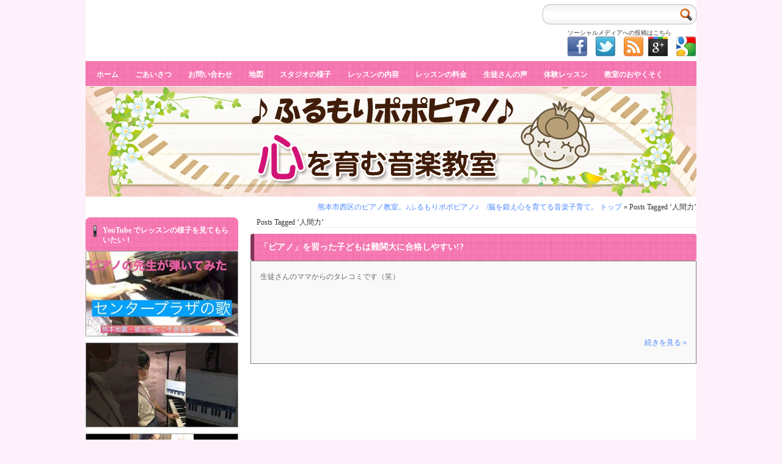

--- FILE ---
content_type: text/html; charset=UTF-8
request_url: http://furumoripopopiano.com/tag/%E4%BA%BA%E9%96%93%E5%8A%9B
body_size: 16064
content:
<!-- ■　パンくず ここから　■ -->
<!DOCTYPE html PUBLIC "-//W3C//DTD XHTML 1.0 Transitional//EN" "http://www.w3.org/TR/xhtml1/DTD/xhtml1-transitional.dtd">
<html xmlns="http://www.w3.org/1999/xhtml" xml:lang="ja" lang="ja">
<head>
<meta name="google-site-verification" content="DBK9PiSmaCucGkciQd6lyC0MF56rpq6IgvkbjxF_k7o" />
<meta http-equiv="Content-Type" content="text/html; charset=UTF-8" />
<title>人間力 | 熊本市西区のピアノ教室。♪ふるもりポポピアノ♪　/脳を鍛え心を育てる音楽子育て。</title>
<meta http-equiv="Content-Script-Type" content="text/javascript" />
<meta http-equiv="Imagetoolbar" content="no">
<meta http-equiv="Content-Style-Type" content="text/css" />
<meta name="generator" content="WordPress 熊本市西区のピアノ教室。♪ふるもりポポピアノ♪　/脳を鍛え心を育てる音楽子育て。" /> <!-- leave this for stats please -->
<link rel="alternate" type="application/rss+xml" title="熊本市西区のピアノ教室。♪ふるもりポポピアノ♪　/脳を鍛え心を育てる音楽子育て。（RSS 2.0）" href="http://furumoripopopiano.com/feed" />
<link rel="alternate" type="application/atom+xml" title="熊本市西区のピアノ教室。♪ふるもりポポピアノ♪　/脳を鍛え心を育てる音楽子育て。（Atom）" href="http://furumoripopopiano.com/feed/atom" />
<link rel="shortcut icon" href="http://furumoripopopiano.com/wp-content/themes/YTA_OFFCIAL/4images_2L/favicon.ico" />
<link rel="stylesheet" type="text/css" media="screen" href="http://furumoripopopiano.com/wp-content/themes/YTA_OFFCIAL/4style_2L.css" />
<link rel="stylesheet" type="text/css" media="screen" href="http://furumoripopopiano.com/wp-content/themes/YTA_OFFCIAL/style.css" />
<link rel="INDEX" href="index.php" />
<link rev="made" href="mailto:aa@aaa.com" />
<script type="text/javascript" src="http://apis.google.com/js/plusone.js">  {lang: ‘ja’}</script>
<!--[if IE 6]>  
     <script src="http://furumoripopopiano.com/wp-content/themes/YTA_OFFCIAL/js/DD_belatedPNG.js"></script>  
     <script>  
         DD_belatedPNG.fix('img, .png_bg, .tpng, li,ul, #l_comment');  
     </script>  
<![endif]-->

<!-- All in One SEO Pack 3.3.4 によって Michael Torbert の Semper Fi Web Design[390,449] -->
<meta name="robots" content="noindex,follow" />

<script type="application/ld+json" class="aioseop-schema">{"@context":"https://schema.org","@graph":[{"@type":"Organization","@id":"http://furumoripopopiano.com/#organization","url":"http://furumoripopopiano.com/","name":"\u718a\u672c\u5e02\u897f\u533a\u306e\u30d4\u30a2\u30ce\u6559\u5ba4\u3002\u266a\u3075\u308b\u3082\u308a\u30dd\u30dd\u30d4\u30a2\u30ce\u266a\u3000/\u8133\u3092\u935b\u3048\u5fc3\u3092\u80b2\u3066\u308b\u97f3\u697d\u5b50\u80b2\u3066\u3002","sameAs":[]},{"@type":"WebSite","@id":"http://furumoripopopiano.com/#website","url":"http://furumoripopopiano.com/","name":"\u718a\u672c\u5e02\u897f\u533a\u306e\u30d4\u30a2\u30ce\u6559\u5ba4\u3002\u266a\u3075\u308b\u3082\u308a\u30dd\u30dd\u30d4\u30a2\u30ce\u266a\u3000/\u8133\u3092\u935b\u3048\u5fc3\u3092\u80b2\u3066\u308b\u97f3\u697d\u5b50\u80b2\u3066\u3002","publisher":{"@id":"http://furumoripopopiano.com/#organization"}},{"@type":"CollectionPage","@id":"http://furumoripopopiano.com/tag/%e4%ba%ba%e9%96%93%e5%8a%9b#collectionpage","url":"http://furumoripopopiano.com/tag/%e4%ba%ba%e9%96%93%e5%8a%9b","inLanguage":"ja","name":"\u4eba\u9593\u529b","isPartOf":{"@id":"http://furumoripopopiano.com/#website"}}]}</script>
<link rel="canonical" href="http://furumoripopopiano.com/tag/%e4%ba%ba%e9%96%93%e5%8a%9b" />
<!-- All in One SEO Pack -->
<link rel='dns-prefetch' href='//maxcdn.bootstrapcdn.com' />
<link rel='dns-prefetch' href='//s.w.org' />
<link rel="alternate" type="application/rss+xml" title="熊本市西区のピアノ教室。♪ふるもりポポピアノ♪　/脳を鍛え心を育てる音楽子育て。 &raquo; フィード" href="http://furumoripopopiano.com/feed" />
<link rel="alternate" type="application/rss+xml" title="熊本市西区のピアノ教室。♪ふるもりポポピアノ♪　/脳を鍛え心を育てる音楽子育て。 &raquo; コメントフィード" href="http://furumoripopopiano.com/comments/feed" />
<link rel="alternate" type="application/rss+xml" title="熊本市西区のピアノ教室。♪ふるもりポポピアノ♪　/脳を鍛え心を育てる音楽子育て。 &raquo; 人間力 タグのフィード" href="http://furumoripopopiano.com/tag/%e4%ba%ba%e9%96%93%e5%8a%9b/feed" />
		<script type="text/javascript">
			window._wpemojiSettings = {"baseUrl":"https:\/\/s.w.org\/images\/core\/emoji\/11\/72x72\/","ext":".png","svgUrl":"https:\/\/s.w.org\/images\/core\/emoji\/11\/svg\/","svgExt":".svg","source":{"concatemoji":"http:\/\/furumoripopopiano.com\/wp-includes\/js\/wp-emoji-release.min.js?ver=4.9.26"}};
			!function(e,a,t){var n,r,o,i=a.createElement("canvas"),p=i.getContext&&i.getContext("2d");function s(e,t){var a=String.fromCharCode;p.clearRect(0,0,i.width,i.height),p.fillText(a.apply(this,e),0,0);e=i.toDataURL();return p.clearRect(0,0,i.width,i.height),p.fillText(a.apply(this,t),0,0),e===i.toDataURL()}function c(e){var t=a.createElement("script");t.src=e,t.defer=t.type="text/javascript",a.getElementsByTagName("head")[0].appendChild(t)}for(o=Array("flag","emoji"),t.supports={everything:!0,everythingExceptFlag:!0},r=0;r<o.length;r++)t.supports[o[r]]=function(e){if(!p||!p.fillText)return!1;switch(p.textBaseline="top",p.font="600 32px Arial",e){case"flag":return s([55356,56826,55356,56819],[55356,56826,8203,55356,56819])?!1:!s([55356,57332,56128,56423,56128,56418,56128,56421,56128,56430,56128,56423,56128,56447],[55356,57332,8203,56128,56423,8203,56128,56418,8203,56128,56421,8203,56128,56430,8203,56128,56423,8203,56128,56447]);case"emoji":return!s([55358,56760,9792,65039],[55358,56760,8203,9792,65039])}return!1}(o[r]),t.supports.everything=t.supports.everything&&t.supports[o[r]],"flag"!==o[r]&&(t.supports.everythingExceptFlag=t.supports.everythingExceptFlag&&t.supports[o[r]]);t.supports.everythingExceptFlag=t.supports.everythingExceptFlag&&!t.supports.flag,t.DOMReady=!1,t.readyCallback=function(){t.DOMReady=!0},t.supports.everything||(n=function(){t.readyCallback()},a.addEventListener?(a.addEventListener("DOMContentLoaded",n,!1),e.addEventListener("load",n,!1)):(e.attachEvent("onload",n),a.attachEvent("onreadystatechange",function(){"complete"===a.readyState&&t.readyCallback()})),(n=t.source||{}).concatemoji?c(n.concatemoji):n.wpemoji&&n.twemoji&&(c(n.twemoji),c(n.wpemoji)))}(window,document,window._wpemojiSettings);
		</script>
		<style type="text/css">
img.wp-smiley,
img.emoji {
	display: inline !important;
	border: none !important;
	box-shadow: none !important;
	height: 1em !important;
	width: 1em !important;
	margin: 0 .07em !important;
	vertical-align: -0.1em !important;
	background: none !important;
	padding: 0 !important;
}
</style>
<link rel='stylesheet' id='sbi_styles-css'  href='http://furumoripopopiano.com/wp-content/plugins/instagram-feed/css/sbi-styles.min.css?ver=6.0.4' type='text/css' media='all' />
<link rel='stylesheet' id='bbp-default-css'  href='http://furumoripopopiano.com/wp-content/plugins/bbpress/templates/default/css/bbpress.min.css?ver=2.6.3' type='text/css' media='all' />
<link rel='stylesheet' id='contact-form-7-css'  href='http://furumoripopopiano.com/wp-content/plugins/contact-form-7/includes/css/styles.css?ver=5.1.6' type='text/css' media='all' />
<link rel='stylesheet' id='contact-form-7-confirm-css'  href='http://furumoripopopiano.com/wp-content/plugins/contact-form-7-add-confirm/includes/css/styles.css?ver=5.1' type='text/css' media='all' />
<link rel='stylesheet' id='sdm-styles-css'  href='http://furumoripopopiano.com/wp-content/plugins/simple-download-monitor/css/sdm_wp_styles.css?ver=4.9.26' type='text/css' media='all' />
<link rel='stylesheet' id='sb-type-std-css'  href='http://furumoripopopiano.com/wp-content/plugins/speech-bubble/css/sb-type-std.css?ver=4.9.26' type='text/css' media='all' />
<link rel='stylesheet' id='sb-type-fb-css'  href='http://furumoripopopiano.com/wp-content/plugins/speech-bubble/css/sb-type-fb.css?ver=4.9.26' type='text/css' media='all' />
<link rel='stylesheet' id='sb-type-fb-flat-css'  href='http://furumoripopopiano.com/wp-content/plugins/speech-bubble/css/sb-type-fb-flat.css?ver=4.9.26' type='text/css' media='all' />
<link rel='stylesheet' id='sb-type-ln-css'  href='http://furumoripopopiano.com/wp-content/plugins/speech-bubble/css/sb-type-ln.css?ver=4.9.26' type='text/css' media='all' />
<link rel='stylesheet' id='sb-type-ln-flat-css'  href='http://furumoripopopiano.com/wp-content/plugins/speech-bubble/css/sb-type-ln-flat.css?ver=4.9.26' type='text/css' media='all' />
<link rel='stylesheet' id='sb-type-pink-css'  href='http://furumoripopopiano.com/wp-content/plugins/speech-bubble/css/sb-type-pink.css?ver=4.9.26' type='text/css' media='all' />
<link rel='stylesheet' id='sb-type-rtail-css'  href='http://furumoripopopiano.com/wp-content/plugins/speech-bubble/css/sb-type-rtail.css?ver=4.9.26' type='text/css' media='all' />
<link rel='stylesheet' id='sb-type-drop-css'  href='http://furumoripopopiano.com/wp-content/plugins/speech-bubble/css/sb-type-drop.css?ver=4.9.26' type='text/css' media='all' />
<link rel='stylesheet' id='sb-type-think-css'  href='http://furumoripopopiano.com/wp-content/plugins/speech-bubble/css/sb-type-think.css?ver=4.9.26' type='text/css' media='all' />
<link rel='stylesheet' id='sb-no-br-css'  href='http://furumoripopopiano.com/wp-content/plugins/speech-bubble/css/sb-no-br.css?ver=4.9.26' type='text/css' media='all' />
<link rel='stylesheet' id='wp-pagenavi-css'  href='http://furumoripopopiano.com/wp-content/plugins/wp-pagenavi/pagenavi-css.css?ver=2.70' type='text/css' media='all' />
<link rel='stylesheet' id='wordpress-popular-posts-css-css'  href='http://furumoripopopiano.com/wp-content/plugins/wordpress-popular-posts/assets/css/wpp.css?ver=5.0.2' type='text/css' media='all' />
<link rel='stylesheet' id='cff-css'  href='http://furumoripopopiano.com/wp-content/plugins/custom-facebook-feed/assets/css/cff-style.min.css?ver=4.1.4' type='text/css' media='all' />
<link rel='stylesheet' id='sb-font-awesome-css'  href='https://maxcdn.bootstrapcdn.com/font-awesome/4.7.0/css/font-awesome.min.css?ver=4.9.26' type='text/css' media='all' />
<link rel='stylesheet' id='youtube-channel-gallery-css'  href='http://furumoripopopiano.com/wp-content/plugins/youtube-channel-gallery/styles.css?ver=4.9.26' type='text/css' media='all' />
<link rel='stylesheet' id='jquery.magnific-popup-css'  href='http://furumoripopopiano.com/wp-content/plugins/youtube-channel-gallery/magnific-popup.css?ver=4.9.26' type='text/css' media='all' />
<script type='text/javascript' src='http://furumoripopopiano.com/wp-includes/js/jquery/jquery.js?ver=1.12.4'></script>
<script type='text/javascript' src='http://furumoripopopiano.com/wp-includes/js/jquery/jquery-migrate.min.js?ver=1.4.1'></script>
<script type='text/javascript'>
/* <![CDATA[ */
var sdm_ajax_script = {"ajaxurl":"http:\/\/furumoripopopiano.com\/wp-admin\/admin-ajax.php"};
/* ]]> */
</script>
<script type='text/javascript' src='http://furumoripopopiano.com/wp-content/plugins/simple-download-monitor/js/sdm_wp_scripts.js?ver=4.9.26'></script>
<script type='text/javascript'>
/* <![CDATA[ */
var wpp_params = {"sampling_active":"0","sampling_rate":"100","ajax_url":"http:\/\/furumoripopopiano.com\/wp-json\/wordpress-popular-posts\/v1\/popular-posts","ID":"","token":"4c1c0195b7","debug":""};
/* ]]> */
</script>
<script type='text/javascript' src='http://furumoripopopiano.com/wp-content/plugins/wordpress-popular-posts/assets/js/wpp-5.0.0.min.js?ver=5.0.2'></script>
<link rel='https://api.w.org/' href='http://furumoripopopiano.com/wp-json/' />
<link rel="EditURI" type="application/rsd+xml" title="RSD" href="http://furumoripopopiano.com/xmlrpc.php?rsd" />
<link rel="wlwmanifest" type="application/wlwmanifest+xml" href="http://furumoripopopiano.com/wp-includes/wlwmanifest.xml" /> 
<meta name="generator" content="WordPress 4.9.26" />

<!-- adman 1.6.7.1 -->
<script type="text/javascript">
	window._wp_rp_static_base_url = 'https://wprp.sovrn.com/static/';
	window._wp_rp_wp_ajax_url = "http://furumoripopopiano.com/wp-admin/admin-ajax.php";
	window._wp_rp_plugin_version = '3.6.4';
	window._wp_rp_post_id = '2697';
	window._wp_rp_num_rel_posts = '6';
	window._wp_rp_thumbnails = true;
	window._wp_rp_post_title = '%E3%80%8C%E3%83%94%E3%82%A2%E3%83%8E%E3%80%8D%E3%82%92%E7%BF%92%E3%81%A3%E3%81%9F%E5%AD%90%E3%81%A9%E3%82%82%E3%81%AF%E9%9B%A3%E9%96%A2%E5%A4%A7%E3%81%AB%E5%90%88%E6%A0%BC%E3%81%97%E3%82%84%E3%81%99%E3%81%84%21%3F';
	window._wp_rp_post_tags = ['%E3%83%8D%E3%82%BF', '%E9%81%B8%E6%8A%9E%E8%82%A2', '%E4%BA%BA%E9%96%93%E5%8A%9B', '%E9%9B%A3%E9%96%A2%E5%A4%A7', '%E8%84%B3%E3%82%92%E9%8D%9B%E3%81%88%E3%82%8B', '%E3%83%AC%E3%83%83%E3%82%B9%E3%83%B3%E3%81%AE%E9%A2%A8%E6%99%AF', 'alt', 'a'];
	window._wp_rp_promoted_content = true;
</script>
<link rel="stylesheet" href="http://furumoripopopiano.com/wp-content/plugins/wordpress-23-related-posts-plugin/static/themes/vertical-m.css?version=3.6.4" />
<style data-context="foundation-flickity-css">/*! Flickity v2.0.2
http://flickity.metafizzy.co
---------------------------------------------- */.flickity-enabled{position:relative}.flickity-enabled:focus{outline:0}.flickity-viewport{overflow:hidden;position:relative;height:100%}.flickity-slider{position:absolute;width:100%;height:100%}.flickity-enabled.is-draggable{-webkit-tap-highlight-color:transparent;tap-highlight-color:transparent;-webkit-user-select:none;-moz-user-select:none;-ms-user-select:none;user-select:none}.flickity-enabled.is-draggable .flickity-viewport{cursor:move;cursor:-webkit-grab;cursor:grab}.flickity-enabled.is-draggable .flickity-viewport.is-pointer-down{cursor:-webkit-grabbing;cursor:grabbing}.flickity-prev-next-button{position:absolute;top:50%;width:44px;height:44px;border:none;border-radius:50%;background:#fff;background:hsla(0,0%,100%,.75);cursor:pointer;-webkit-transform:translateY(-50%);transform:translateY(-50%)}.flickity-prev-next-button:hover{background:#fff}.flickity-prev-next-button:focus{outline:0;box-shadow:0 0 0 5px #09f}.flickity-prev-next-button:active{opacity:.6}.flickity-prev-next-button.previous{left:10px}.flickity-prev-next-button.next{right:10px}.flickity-rtl .flickity-prev-next-button.previous{left:auto;right:10px}.flickity-rtl .flickity-prev-next-button.next{right:auto;left:10px}.flickity-prev-next-button:disabled{opacity:.3;cursor:auto}.flickity-prev-next-button svg{position:absolute;left:20%;top:20%;width:60%;height:60%}.flickity-prev-next-button .arrow{fill:#333}.flickity-page-dots{position:absolute;width:100%;bottom:-25px;padding:0;margin:0;list-style:none;text-align:center;line-height:1}.flickity-rtl .flickity-page-dots{direction:rtl}.flickity-page-dots .dot{display:inline-block;width:10px;height:10px;margin:0 8px;background:#333;border-radius:50%;opacity:.25;cursor:pointer}.flickity-page-dots .dot.is-selected{opacity:1}</style><style>h2 { border-radius:4px; }h3 { border-radius:4px; }</style>
<!-- BEGIN: WP Social Bookmarking Light HEAD -->


<script>
    (function (d, s, id) {
        var js, fjs = d.getElementsByTagName(s)[0];
        if (d.getElementById(id)) return;
        js = d.createElement(s);
        js.id = id;
        js.src = "//connect.facebook.net/ja_JP/sdk.js#xfbml=1&version=v2.7";
        fjs.parentNode.insertBefore(js, fjs);
    }(document, 'script', 'facebook-jssdk'));
</script>

<style type="text/css">
    .wp_social_bookmarking_light{
    border: 0 !important;
    padding: 10px 0 20px 0 !important;
    margin: 0 !important;
}
.wp_social_bookmarking_light div{
    float: left !important;
    border: 0 !important;
    padding: 0 !important;
    margin: 0 5px 0px 0 !important;
    min-height: 30px !important;
    line-height: 18px !important;
    text-indent: 0 !important;
}
.wp_social_bookmarking_light img{
    border: 0 !important;
    padding: 0;
    margin: 0;
    vertical-align: top !important;
}
.wp_social_bookmarking_light_clear{
    clear: both !important;
}
#fb-root{
    display: none;
}
.wsbl_twitter{
    width: 100px;
}
.wsbl_facebook_like iframe{
    max-width: none !important;
}
.wsbl_pinterest a{
    border: 0px !important;
}
</style>
<!-- END: WP Social Bookmarking Light HEAD -->
<style type="text/css" id="custom-background-css">
body.custom-background { background-color: #fef1fb; }
</style>
<link rel="icon" href="http://furumoripopopiano.com/wp-content/uploads/2020/02/e5b8e5cbfd005b7f386aba2e92b557f5-144x144.png" sizes="32x32" />
<link rel="icon" href="http://furumoripopopiano.com/wp-content/uploads/2020/02/e5b8e5cbfd005b7f386aba2e92b557f5.png" sizes="192x192" />
<link rel="apple-touch-icon-precomposed" href="http://furumoripopopiano.com/wp-content/uploads/2020/02/e5b8e5cbfd005b7f386aba2e92b557f5.png" />
<meta name="msapplication-TileImage" content="http://furumoripopopiano.com/wp-content/uploads/2020/02/e5b8e5cbfd005b7f386aba2e92b557f5.png" />
<style>.ios7.web-app-mode.has-fixed header{ background-color: rgba(232,194,222,.88);}</style></head>

<body id="top" class="custom-background">

<!-- ■　Facebook ここから　■ -->
<div id="fb-root"></div>
<script>(function(d, s, id) {
  var js, fjs = d.getElementsByTagName(s)[0];
  if (d.getElementById(id)) return;
  js = d.createElement(s); js.id = id;
  js.src = "//connect.facebook.net/ja_JP/sdk.js#xfbml=1&version=v2.7";
  fjs.parentNode.insertBefore(js, fjs);
}(document, 'script', 'facebook-jssdk'));</script>
<!-- ■　Facebook ここまで　■ -->

<!-- ■　wrapper ここから　■ -->
<div id="wrapper">

<!-- ■　header ここから　■ -->
<div id="header" class="clearfix">
<h1 id="site-title"><a href="http://furumoripopopiano.com/tag/%E4%BA%BA%E9%96%93%E5%8A%9B">人間力</a></h1>
<div id="primary-nav"></div>
<!--　恭子コメントアウトここから　<div id="logo"><a href="http://furumoripopopiano.com"><img src="http://furumoripopopiano.com/wp-content/themes/YTA_OFFCIAL/4images_2L/logo.gif"></a></div>恭子コメントアウトここまで　-->　

<div class="widget_search"><form role="search" method="get" id="searchform" class="searchform" action="http://furumoripopopiano.com/">
				<div>
					<label class="screen-reader-text" for="s">検索:</label>
					<input type="text" value="" name="s" id="s" />
					<input type="submit" id="searchsubmit" value="検索" />
				</div>
			</form></div>
<div id="submenu">
<p>ソーシャルメディアへの投稿はこちら</p>
    <div class="social-profiles">
    <a title="Free Updates via Facebook" target="_blank" href="http://www.facebook.com/sharer.php?u=http://furumoripopopiano.com&t= &raquo; 人間力"><span class="facebook-icon"></span></a>
    <a title="Free Updates via Twitter" target="_blank" href="https://twitter.com/share?text=http://furumoripopopiano.com@ &raquo; 人間力"><span class="twitter-icon"></span></a>
    <a title="Subscribe in an RSS reader" target="_blank" href="http://furumoripopopiano.com/feed"><span class="rss-icon"></span></a>
    <a title="Add to Circles" target="_blank" href="https://plus.google.com/"><span class="googleplus-icon"></span></a>
    <a title="Add to Google" target="_blank" href="http://www.google.com/ig/add?feedurl=http://furumoripopopiano.com"><span class="google-icon"></span></a></div>
</div>

</div>
<!-- ■　header ここまで　■ -->

<!-- ■　wrapper-inner ここから　■ -->
<div id="wrapper-inner">

<!-- ■　メニュー：menu.phpを編集■ -->
<div id="topNavi" class="menu-%e3%83%9d%e3%83%9d%ef%bc%91-container"><ul id="menu-%e3%83%9d%e3%83%9d%ef%bc%91" class="menu"><li id="menu-item-148" class="menu-item menu-item-type-custom menu-item-object-custom menu-item-home menu-item-148"><a href="http://furumoripopopiano.com/">ホーム</a></li>
<li id="menu-item-142" class="menu-item menu-item-type-post_type menu-item-object-page menu-item-142"><a href="http://furumoripopopiano.com/goaisatsu">ごあいさつ</a></li>
<li id="menu-item-143" class="menu-item menu-item-type-post_type menu-item-object-page menu-item-143"><a href="http://furumoripopopiano.com/contact">お問い合わせ</a></li>
<li id="menu-item-146" class="menu-item menu-item-type-post_type menu-item-object-page menu-item-146"><a href="http://furumoripopopiano.com/map">地図</a></li>
<li id="menu-item-178" class="menu-item menu-item-type-post_type menu-item-object-page menu-item-178"><a href="http://furumoripopopiano.com/studio">スタジオの様子</a></li>
<li id="menu-item-141" class="menu-item menu-item-type-post_type menu-item-object-page menu-item-141"><a href="http://furumoripopopiano.com/naiyou">レッスンの内容</a></li>
<li id="menu-item-140" class="menu-item menu-item-type-post_type menu-item-object-page menu-item-140"><a href="http://furumoripopopiano.com/ryoukin">レッスンの料金</a></li>
<li id="menu-item-2233" class="menu-item menu-item-type-post_type menu-item-object-page menu-item-2233"><a href="http://furumoripopopiano.com/voice">生徒さんの声</a></li>
<li id="menu-item-138" class="menu-item menu-item-type-post_type menu-item-object-page menu-item-138"><a href="http://furumoripopopiano.com/%e4%bd%93%e9%a8%93%e3%83%ac%e3%83%83%e3%82%b9%e3%83%b3">体験レッスン</a></li>
<li id="menu-item-811" class="menu-item menu-item-type-post_type menu-item-object-page menu-item-811"><a href="http://furumoripopopiano.com/oyakusoku">教室のおやくそく</a></li>
</ul></div><!-- ■　メニュー編集 ここまで　■ -->

<!-- ■　Wrapper-article ここから　■ -->
<div id="wrapper-article">

<div id="header_img">
<img src="http://furumoripopopiano.com/wp-content/uploads/2016/01/blog.png" />
</div>

<!-- ■　パンくず ここから　■ -->
<div id="navi">
<a href="http://furumoripopopiano.com">熊本市西区のピアノ教室。♪ふるもりポポピアノ♪　/脳を鍛え心を育てる音楽子育て。 トップ</a>
&raquo;
Posts Tagged &#8216;人間力&#8217;</div>
<!-- ■　パンくず ここまで　■ -->

<!-- ■　content ここから　■ -->
<div id="content">

<div id="article">

<!-- ■　main ここから　■ -->
<div class="main">
<p class="cate_data">

Posts Tagged &#8216;人間力&#8217;</p>


<h2 id="category_title"><a href="http://furumoripopopiano.com/lesson/%e3%80%8c%e3%83%94%e3%82%a2%e3%83%8e%e3%80%8d%e3%82%92%e7%bf%92%e3%81%a3%e3%81%9f%e5%ad%90%e3%81%a9%e3%82%82%e3%81%af%e9%9b%a3%e9%96%a2%e5%a4%a7%e3%81%ab%e5%90%88%e6%a0%bc%e3%81%97%e3%82%84%e3%81%99.html">「ピアノ」を習った子どもは難関大に合格しやすい!?</a></h2>
<div class="cat">
<p>生徒さんのママからのタレコミです（笑）<br />
<br />
&nbsp;<br />
<br />
&nbsp;<br /></p>
<div class="to-be-continue-cate">
<a href="http://furumoripopopiano.com/lesson/%e3%80%8c%e3%83%94%e3%82%a2%e3%83%8e%e3%80%8d%e3%82%92%e7%bf%92%e3%81%a3%e3%81%9f%e5%ad%90%e3%81%a9%e3%82%82%e3%81%af%e9%9b%a3%e9%96%a2%e5%a4%a7%e3%81%ab%e5%90%88%e6%a0%bc%e3%81%97%e3%82%84%e3%81%99.html">続きを見る &raquo;</a>
</div>
</div>
<!-- ■　記事 ここまで　■ -->



<div align="center" style="margin-top:10px;">

</div>

</div>
<!-- ■　main ここまで　■ -->

<div class="clear"><hr /></div>

</div>
<!-- ■　article ここまで　■ -->

<!-- ■　サイドバーここから ■ -->
<!-- ■　right ここから　■ -->
<div id="right"class="widget-area" role="complementary">

	<ul>

<li id="youtubechannelgallery_widget-2" class="widget-container youtubechannelgallery ytccf"><h3 class="widget-title">YouTube でレッスンの様子を見てもらいたい！</h3><div class="youtubechannelgallery"><div id="ytc-1"><div id="ytc-wrapper"><div class="ytc-pslb ytc-thumbnails container-fluid ytc-thumb16x9 ytc-thumb-align-none">


		    	
    	    				<div class="ytc-row row">
							
		<div class="ytc-column col-xs-12 col-sm-12 col-md-12 col-lg-12">
				<div class="ytcthumb-cont ">
  <a class="ytcthumb ytclink" href="https://www.youtube.com/watch?v=JHL0rJFhmoU" data-playerid="ytcplayer1" data-quality="medium" title="熊本地震・被災地にこそ音楽を！25　センタープラザの歌" style="background-image:url(https://i.ytimg.com/vi/JHL0rJFhmoU/mqdefault.jpg);"  >
        <div class="ytcplay"></div>
  </a>
  </div>

		</div>     	
				
    	    					</div>
				<div class="ytc-row row">
							
		<div class="ytc-column col-xs-12 col-sm-12 col-md-12 col-lg-12">
				<div class="ytcthumb-cont ">
  <a class="ytcthumb ytclink" href="https://www.youtube.com/watch?v=iPZW5GuMmbE" data-playerid="ytcplayer1" data-quality="medium" title="はじめてのMIDI.電子ピアノを弾くと楽譜ができる４" style="background-image:url(https://i.ytimg.com/vi/iPZW5GuMmbE/mqdefault.jpg);"  >
        <div class="ytcplay"></div>
  </a>
  </div>

		</div>     	
				
    	    					</div>
				<div class="ytc-row row">
							
		<div class="ytc-column col-xs-12 col-sm-12 col-md-12 col-lg-12">
				<div class="ytcthumb-cont ">
  <a class="ytcthumb ytclink" href="https://www.youtube.com/watch?v=_LqLLzBxlU8" data-playerid="ytcplayer1" data-quality="medium" title="宝島のピアノ伴奏を弾いてみた" style="background-image:url(https://i.ytimg.com/vi/_LqLLzBxlU8/mqdefault.jpg);"  >
        <div class="ytcplay"></div>
  </a>
  </div>

		</div>     	
				
    	    					</div>
				<div class="ytc-row row">
							
		<div class="ytc-column col-xs-12 col-sm-12 col-md-12 col-lg-12">
				<div class="ytcthumb-cont ">
  <a class="ytcthumb ytclink" href="https://www.youtube.com/watch?v=qn5aldjHWc4" data-playerid="ytcplayer1" data-quality="medium" title="熊本地震・被災地にこそ音楽を！　19　ローズ" style="background-image:url(https://i.ytimg.com/vi/qn5aldjHWc4/mqdefault.jpg);"  >
        <div class="ytcplay"></div>
  </a>
  </div>

		</div>     	
				
	</div> 
		
</div> 

<div class="ytc-pslb ytc-links container-fluid">
	<div class="ytc-row row">
		
					<div class="ytc-youtubelink col-xs-12">
				<a href="https://www.youtube.com/playlist?list=UUpuRSQD8ML6w71NVUIZniQg" class="ytcmore" >
					チャンネル登録してください。どんどん次の動画をアップする励みになります♪				</a>
			</div>
			</div>
</div>

</div></div></div></li><li id="text-8" class="widget-container widget_text"><h3 class="widget-title">生徒さん募集中です。体験レッスンにいらっしゃいませんか？</h3>			<div class="textwidget"><Div Align="center"><a href="http://furumoripopopiano.com/%E4%BD%93%E9%A8%93%E3%83%AC%E3%83%83%E3%82%B9%E3%83%B3" target=”_blank”> <img src="http://furumoripopopiano.com/wp-content/uploads/2016/10/dbde8347f507b9c6f9ac8cb94ff6e81d.jpg"width="230" height="300" frameborder="0" scrolling="no" > </a> </Div><br><br>

お問合わせは<br>
こちらの<a href="http://furumoripopopiano.com/access" target=”_blank”>お問い合わせフォーム </a> か、<br>
お電話　090-9075-2560  まで！<br>
♪ふるもりポポピアノ♪のLINEでもどうぞ！<br><br>
<Div Align="center"><img src="https://qr-official.line.me/sid/M/uka9094v.png"width="180" height="180" 
target="_blank">
<a href="https://lin.ee/B4Wpu7r"><img src="https://scdn.line-apps.com/n/line_add_friends/btn/ja.png" alt="友だち追加" height="36" border="0""target="_blank"></a>
<br><br>
</a></Div>
</div>
		</li><li id="text-9" class="widget-container widget_text"><h3 class="widget-title">【大人気！】手作り教材販売</h3>			<div class="textwidget">お教室で人気の手作り教材を販売しています。
音楽を楽しみながら学べますように！
<br><br>
<a href="http://furumoripopopiano.com/%E6%89%8B%E4%BD%9C%E3%82%8A%E6%95%99%E6%9D%90%E8%B2%A9%E5%A3%B2" target=”_blank”> <img src="http://furumoripopopiano.com/wp-content/uploads/2016/10/2390403a0238cb5190a7c39682cb656a-e1476968130349.jpg" width="230" height="300" frameborder="0" scrolling="no"alt="教材" border="0"> ここから</a> ご購入できます</div>
		</li>		<li id="recent-posts-3" class="widget-container widget_recent_entries">		<h3 class="widget-title">最近の記事</h3>		<ul>
											<li>
					<a href="http://furumoripopopiano.com/feeling/ameba%e5%a1%be%e6%8e%a2%e3%81%97%e3%81%ab%e2%99%aa%e3%81%b5%e3%82%8b%e3%82%82%e3%82%8a%e3%83%9d%e3%83%9d%e3%83%94%e3%82%a2%e3%83%8e%e2%99%aa%e3%81%8c%e7%b4%b9%e4%bb%8b%e3%81%95%e3%82%8c%e3%81%be.html">Ameba塾探しに♪ふるもりポポピアノ♪が紹介されました！</a>
									</li>
											<li>
					<a href="http://furumoripopopiano.com/lesson/%e5%90%88%e5%94%b1%e3%81%ae%e4%bc%b4%e5%a5%8f%e3%80%82%e7%94%9f%e5%be%92%e3%81%a1%e3%82%83%e3%82%93%e3%81%8b%e3%82%89%e3%82%82%e3%82%89%e3%81%a3%e3%81%9f%e3%83%a9%e3%83%96%e3%83%ac%e3%82%bf%e3%83%bc.html">合唱の伴奏。生徒ちゃんからもらったラブレター。涙。</a>
									</li>
											<li>
					<a href="http://furumoripopopiano.com/%e7%99%ba%e8%a1%a8%e4%bc%9a/2023%e5%b9%b47%e6%9c%889%e6%97%a5%e7%99%ba%e8%a1%a8%e4%bc%9a%e3%82%92%e3%81%97%e3%81%be%e3%81%97%e3%81%9f.html">2023年7月9日発表会をしました</a>
									</li>
											<li>
					<a href="http://furumoripopopiano.com/lesson/%e3%82%82%e3%81%86%e3%81%99%e3%81%90%e7%99%ba%e8%a1%a8%e4%bc%9a%e3%81%a7%e3%81%99%e3%80%82.html">もうすぐ発表会です。</a>
									</li>
											<li>
					<a href="http://furumoripopopiano.com/lesson/%e3%81%84%e3%82%8d%e3%82%93%e3%81%aa%e5%9b%bd%e3%81%ae%e8%a8%80%e8%91%89%e3%81%a7%e6%9c%88%e3%81%ae%e5%90%8d%e5%89%8d%e3%82%92%e8%a8%80%e3%81%a3%e3%81%a6%e3%81%bf%e3%82%88%e3%81%86%e3%82%b7%e3%83%aa.html">いろんな国の言葉で月の名前を言ってみようシリーズ。 6月はコレ</a>
									</li>
					</ul>
		</li>
	</ul>


</div>

<!-- ■　サイドバーここまで ■ -->

<div class="clear"><hr /></div>
</div>
<!-- ■　content ここまで　■ -->

</div>
<!-- ■　Wrapper-article ここまで　■ -->

</div>
<!-- ■　wrapper-innner ここまで　■ -->

<!-- ■　footer ここから　■ -->
<div id="footer" class="tpng">

<!-- ■　page_top ここから ■ -->
<div id="page_top">
<p><a href="#top"><img src="http://furumoripopopiano.com/wp-content/themes/YTA_OFFCIAL/4images_2L/btn-pagetop.png" alt="このページの先頭へ" /></a></p>
</div>

<!-- ■　page_top ここまで ■ -->

<div id="footer_navi">

<div id="first" class="widget-area clearfix">
<div class="first_box"><a href="https://store.line.me/stickershop/product/1026805/ja
"><img src="http://furumoripopopiano.com/wp-content/uploads/2014/10/b760259575cee6320a4c71b92e9a4f663-e1413465435287.png
" alt="音楽大好きスタンプ" /></a></div>

<!-- /image -->

<div class="first_box">

<h3 class="widget-title">過去記事</h3>		<label class="screen-reader-text" for="archives-dropdown-3">過去記事</label>
		<select id="archives-dropdown-3" name="archive-dropdown" onchange='document.location.href=this.options[this.selectedIndex].value;'>
			
			<option value="">月を選択</option>
				<option value='http://furumoripopopiano.com/2024/12'> 2024年12月 &nbsp;(1)</option>
	<option value='http://furumoripopopiano.com/2023/08'> 2023年8月 &nbsp;(1)</option>
	<option value='http://furumoripopopiano.com/2023/07'> 2023年7月 &nbsp;(1)</option>
	<option value='http://furumoripopopiano.com/2023/06'> 2023年6月 &nbsp;(6)</option>
	<option value='http://furumoripopopiano.com/2023/05'> 2023年5月 &nbsp;(7)</option>
	<option value='http://furumoripopopiano.com/2023/04'> 2023年4月 &nbsp;(1)</option>
	<option value='http://furumoripopopiano.com/2023/03'> 2023年3月 &nbsp;(6)</option>
	<option value='http://furumoripopopiano.com/2023/02'> 2023年2月 &nbsp;(5)</option>
	<option value='http://furumoripopopiano.com/2023/01'> 2023年1月 &nbsp;(8)</option>
	<option value='http://furumoripopopiano.com/2022/12'> 2022年12月 &nbsp;(4)</option>
	<option value='http://furumoripopopiano.com/2022/11'> 2022年11月 &nbsp;(1)</option>
	<option value='http://furumoripopopiano.com/2022/09'> 2022年9月 &nbsp;(3)</option>
	<option value='http://furumoripopopiano.com/2022/06'> 2022年6月 &nbsp;(5)</option>
	<option value='http://furumoripopopiano.com/2022/03'> 2022年3月 &nbsp;(2)</option>
	<option value='http://furumoripopopiano.com/2021/12'> 2021年12月 &nbsp;(3)</option>
	<option value='http://furumoripopopiano.com/2021/11'> 2021年11月 &nbsp;(1)</option>
	<option value='http://furumoripopopiano.com/2021/09'> 2021年9月 &nbsp;(5)</option>
	<option value='http://furumoripopopiano.com/2021/08'> 2021年8月 &nbsp;(2)</option>
	<option value='http://furumoripopopiano.com/2021/06'> 2021年6月 &nbsp;(1)</option>
	<option value='http://furumoripopopiano.com/2021/03'> 2021年3月 &nbsp;(4)</option>
	<option value='http://furumoripopopiano.com/2020/12'> 2020年12月 &nbsp;(3)</option>
	<option value='http://furumoripopopiano.com/2020/10'> 2020年10月 &nbsp;(1)</option>
	<option value='http://furumoripopopiano.com/2020/05'> 2020年5月 &nbsp;(6)</option>
	<option value='http://furumoripopopiano.com/2020/04'> 2020年4月 &nbsp;(10)</option>
	<option value='http://furumoripopopiano.com/2020/03'> 2020年3月 &nbsp;(5)</option>
	<option value='http://furumoripopopiano.com/2020/02'> 2020年2月 &nbsp;(3)</option>
	<option value='http://furumoripopopiano.com/2020/01'> 2020年1月 &nbsp;(4)</option>
	<option value='http://furumoripopopiano.com/2019/12'> 2019年12月 &nbsp;(1)</option>
	<option value='http://furumoripopopiano.com/2019/11'> 2019年11月 &nbsp;(1)</option>
	<option value='http://furumoripopopiano.com/2019/08'> 2019年8月 &nbsp;(1)</option>
	<option value='http://furumoripopopiano.com/2019/06'> 2019年6月 &nbsp;(1)</option>
	<option value='http://furumoripopopiano.com/2018/12'> 2018年12月 &nbsp;(3)</option>
	<option value='http://furumoripopopiano.com/2018/11'> 2018年11月 &nbsp;(3)</option>
	<option value='http://furumoripopopiano.com/2018/10'> 2018年10月 &nbsp;(4)</option>
	<option value='http://furumoripopopiano.com/2018/09'> 2018年9月 &nbsp;(2)</option>
	<option value='http://furumoripopopiano.com/2018/08'> 2018年8月 &nbsp;(4)</option>
	<option value='http://furumoripopopiano.com/2018/07'> 2018年7月 &nbsp;(7)</option>
	<option value='http://furumoripopopiano.com/2018/06'> 2018年6月 &nbsp;(4)</option>
	<option value='http://furumoripopopiano.com/2018/05'> 2018年5月 &nbsp;(1)</option>
	<option value='http://furumoripopopiano.com/2018/04'> 2018年4月 &nbsp;(5)</option>
	<option value='http://furumoripopopiano.com/2018/03'> 2018年3月 &nbsp;(5)</option>
	<option value='http://furumoripopopiano.com/2017/12'> 2017年12月 &nbsp;(3)</option>
	<option value='http://furumoripopopiano.com/2017/11'> 2017年11月 &nbsp;(1)</option>
	<option value='http://furumoripopopiano.com/2017/10'> 2017年10月 &nbsp;(5)</option>
	<option value='http://furumoripopopiano.com/2017/09'> 2017年9月 &nbsp;(10)</option>
	<option value='http://furumoripopopiano.com/2017/08'> 2017年8月 &nbsp;(6)</option>
	<option value='http://furumoripopopiano.com/2017/07'> 2017年7月 &nbsp;(4)</option>
	<option value='http://furumoripopopiano.com/2017/06'> 2017年6月 &nbsp;(10)</option>
	<option value='http://furumoripopopiano.com/2017/05'> 2017年5月 &nbsp;(5)</option>
	<option value='http://furumoripopopiano.com/2017/04'> 2017年4月 &nbsp;(2)</option>
	<option value='http://furumoripopopiano.com/2017/03'> 2017年3月 &nbsp;(11)</option>
	<option value='http://furumoripopopiano.com/2017/02'> 2017年2月 &nbsp;(7)</option>
	<option value='http://furumoripopopiano.com/2017/01'> 2017年1月 &nbsp;(3)</option>
	<option value='http://furumoripopopiano.com/2016/12'> 2016年12月 &nbsp;(2)</option>
	<option value='http://furumoripopopiano.com/2016/11'> 2016年11月 &nbsp;(4)</option>
	<option value='http://furumoripopopiano.com/2016/10'> 2016年10月 &nbsp;(5)</option>
	<option value='http://furumoripopopiano.com/2016/09'> 2016年9月 &nbsp;(9)</option>
	<option value='http://furumoripopopiano.com/2016/08'> 2016年8月 &nbsp;(8)</option>
	<option value='http://furumoripopopiano.com/2016/07'> 2016年7月 &nbsp;(2)</option>
	<option value='http://furumoripopopiano.com/2016/06'> 2016年6月 &nbsp;(2)</option>
	<option value='http://furumoripopopiano.com/2016/04'> 2016年4月 &nbsp;(2)</option>
	<option value='http://furumoripopopiano.com/2016/03'> 2016年3月 &nbsp;(3)</option>
	<option value='http://furumoripopopiano.com/2016/02'> 2016年2月 &nbsp;(9)</option>
	<option value='http://furumoripopopiano.com/2016/01'> 2016年1月 &nbsp;(11)</option>
	<option value='http://furumoripopopiano.com/2015/12'> 2015年12月 &nbsp;(8)</option>
	<option value='http://furumoripopopiano.com/2015/11'> 2015年11月 &nbsp;(7)</option>
	<option value='http://furumoripopopiano.com/2015/10'> 2015年10月 &nbsp;(7)</option>
	<option value='http://furumoripopopiano.com/2015/09'> 2015年9月 &nbsp;(8)</option>
	<option value='http://furumoripopopiano.com/2015/08'> 2015年8月 &nbsp;(8)</option>
	<option value='http://furumoripopopiano.com/2015/07'> 2015年7月 &nbsp;(7)</option>
	<option value='http://furumoripopopiano.com/2015/06'> 2015年6月 &nbsp;(8)</option>
	<option value='http://furumoripopopiano.com/2015/05'> 2015年5月 &nbsp;(2)</option>
	<option value='http://furumoripopopiano.com/2015/04'> 2015年4月 &nbsp;(5)</option>
	<option value='http://furumoripopopiano.com/2015/03'> 2015年3月 &nbsp;(12)</option>
	<option value='http://furumoripopopiano.com/2015/02'> 2015年2月 &nbsp;(10)</option>
	<option value='http://furumoripopopiano.com/2015/01'> 2015年1月 &nbsp;(6)</option>
	<option value='http://furumoripopopiano.com/2014/12'> 2014年12月 &nbsp;(6)</option>
	<option value='http://furumoripopopiano.com/2014/11'> 2014年11月 &nbsp;(1)</option>
	<option value='http://furumoripopopiano.com/2014/10'> 2014年10月 &nbsp;(5)</option>
	<option value='http://furumoripopopiano.com/2014/09'> 2014年9月 &nbsp;(5)</option>
	<option value='http://furumoripopopiano.com/2014/08'> 2014年8月 &nbsp;(7)</option>
	<option value='http://furumoripopopiano.com/2014/07'> 2014年7月 &nbsp;(4)</option>
	<option value='http://furumoripopopiano.com/2014/06'> 2014年6月 &nbsp;(4)</option>
	<option value='http://furumoripopopiano.com/2014/05'> 2014年5月 &nbsp;(4)</option>
	<option value='http://furumoripopopiano.com/2014/04'> 2014年4月 &nbsp;(2)</option>
	<option value='http://furumoripopopiano.com/2014/03'> 2014年3月 &nbsp;(1)</option>
	<option value='http://furumoripopopiano.com/2014/02'> 2014年2月 &nbsp;(2)</option>
	<option value='http://furumoripopopiano.com/2014/01'> 2014年1月 &nbsp;(2)</option>
	<option value='http://furumoripopopiano.com/2013/12'> 2013年12月 &nbsp;(3)</option>
	<option value='http://furumoripopopiano.com/2013/11'> 2013年11月 &nbsp;(3)</option>
	<option value='http://furumoripopopiano.com/2013/10'> 2013年10月 &nbsp;(3)</option>
	<option value='http://furumoripopopiano.com/2013/09'> 2013年9月 &nbsp;(6)</option>
	<option value='http://furumoripopopiano.com/2013/07'> 2013年7月 &nbsp;(1)</option>
	<option value='http://furumoripopopiano.com/2013/06'> 2013年6月 &nbsp;(3)</option>
	<option value='http://furumoripopopiano.com/2013/05'> 2013年5月 &nbsp;(2)</option>
	<option value='http://furumoripopopiano.com/2013/04'> 2013年4月 &nbsp;(1)</option>
	<option value='http://furumoripopopiano.com/2013/03'> 2013年3月 &nbsp;(6)</option>
	<option value='http://furumoripopopiano.com/2013/02'> 2013年2月 &nbsp;(6)</option>
	<option value='http://furumoripopopiano.com/2013/01'> 2013年1月 &nbsp;(7)</option>
	<option value='http://furumoripopopiano.com/2012/12'> 2012年12月 &nbsp;(10)</option>
	<option value='http://furumoripopopiano.com/2012/11'> 2012年11月 &nbsp;(11)</option>
	<option value='http://furumoripopopiano.com/2012/10'> 2012年10月 &nbsp;(16)</option>
	<option value='http://furumoripopopiano.com/2012/09'> 2012年9月 &nbsp;(10)</option>
	<option value='http://furumoripopopiano.com/2012/08'> 2012年8月 &nbsp;(5)</option>
	<option value='http://furumoripopopiano.com/2012/07'> 2012年7月 &nbsp;(8)</option>
	<option value='http://furumoripopopiano.com/2012/06'> 2012年6月 &nbsp;(3)</option>
	<option value='http://furumoripopopiano.com/2012/05'> 2012年5月 &nbsp;(5)</option>
	<option value='http://furumoripopopiano.com/2012/04'> 2012年4月 &nbsp;(1)</option>
	<option value='http://furumoripopopiano.com/2012/03'> 2012年3月 &nbsp;(3)</option>
	<option value='http://furumoripopopiano.com/2012/02'> 2012年2月 &nbsp;(6)</option>
	<option value='http://furumoripopopiano.com/2012/01'> 2012年1月 &nbsp;(4)</option>
	<option value='http://furumoripopopiano.com/2011/12'> 2011年12月 &nbsp;(8)</option>
	<option value='http://furumoripopopiano.com/2011/11'> 2011年11月 &nbsp;(10)</option>
	<option value='http://furumoripopopiano.com/2011/10'> 2011年10月 &nbsp;(6)</option>
	<option value='http://furumoripopopiano.com/2011/09'> 2011年9月 &nbsp;(13)</option>
	<option value='http://furumoripopopiano.com/2011/08'> 2011年8月 &nbsp;(17)</option>
	<option value='http://furumoripopopiano.com/2011/07'> 2011年7月 &nbsp;(18)</option>
	<option value='http://furumoripopopiano.com/2011/06'> 2011年6月 &nbsp;(18)</option>
	<option value='http://furumoripopopiano.com/2011/05'> 2011年5月 &nbsp;(1)</option>
	<option value='http://furumoripopopiano.com/2011/03'> 2011年3月 &nbsp;(1)</option>
	<option value='http://furumoripopopiano.com/2011/02'> 2011年2月 &nbsp;(2)</option>
	<option value='http://furumoripopopiano.com/2010/12'> 2010年12月 &nbsp;(1)</option>
	<option value='http://furumoripopopiano.com/2010/11'> 2010年11月 &nbsp;(2)</option>
	<option value='http://furumoripopopiano.com/2010/08'> 2010年8月 &nbsp;(2)</option>
	<option value='http://furumoripopopiano.com/2010/07'> 2010年7月 &nbsp;(1)</option>
	<option value='http://furumoripopopiano.com/2010/06'> 2010年6月 &nbsp;(1)</option>
	<option value='http://furumoripopopiano.com/2010/02'> 2010年2月 &nbsp;(2)</option>
	<option value='http://furumoripopopiano.com/2009/12'> 2009年12月 &nbsp;(2)</option>
	<option value='http://furumoripopopiano.com/2009/11'> 2009年11月 &nbsp;(1)</option>
	<option value='http://furumoripopopiano.com/2009/10'> 2009年10月 &nbsp;(1)</option>
	<option value='http://furumoripopopiano.com/2009/08'> 2009年8月 &nbsp;(2)</option>
	<option value='http://furumoripopopiano.com/2009/07'> 2009年7月 &nbsp;(1)</option>
	<option value='http://furumoripopopiano.com/2009/06'> 2009年6月 &nbsp;(1)</option>
	<option value='http://furumoripopopiano.com/2009/01'> 2009年1月 &nbsp;(1)</option>
	<option value='http://furumoripopopiano.com/2008/09'> 2008年9月 &nbsp;(1)</option>
	<option value='http://furumoripopopiano.com/2008/08'> 2008年8月 &nbsp;(2)</option>
	<option value='http://furumoripopopiano.com/2008/02'> 2008年2月 &nbsp;(1)</option>
	<option value='http://furumoripopopiano.com/2007/08'> 2007年8月 &nbsp;(2)</option>
	<option value='http://furumoripopopiano.com/2007/07'> 2007年7月 &nbsp;(1)</option>
	<option value='http://furumoripopopiano.com/2007/05'> 2007年5月 &nbsp;(1)</option>
	<option value='http://furumoripopopiano.com/2007/04'> 2007年4月 &nbsp;(3)</option>
	<option value='http://furumoripopopiano.com/2006/12'> 2006年12月 &nbsp;(3)</option>
	<option value='http://furumoripopopiano.com/2006/11'> 2006年11月 &nbsp;(2)</option>
	<option value='http://furumoripopopiano.com/2006/10'> 2006年10月 &nbsp;(3)</option>
	<option value='http://furumoripopopiano.com/2006/09'> 2006年9月 &nbsp;(3)</option>
	<option value='http://furumoripopopiano.com/2006/08'> 2006年8月 &nbsp;(3)</option>
	<option value='http://furumoripopopiano.com/2006/07'> 2006年7月 &nbsp;(3)</option>
	<option value='http://furumoripopopiano.com/2006/06'> 2006年6月 &nbsp;(3)</option>
	<option value='http://furumoripopopiano.com/2006/05'> 2006年5月 &nbsp;(1)</option>
	<option value='http://furumoripopopiano.com/2006/04'> 2006年4月 &nbsp;(2)</option>
	<option value='http://furumoripopopiano.com/2006/03'> 2006年3月 &nbsp;(1)</option>
	<option value='http://furumoripopopiano.com/2006/02'> 2006年2月 &nbsp;(1)</option>
	<option value='http://furumoripopopiano.com/2006/01'> 2006年1月 &nbsp;(4)</option>
	<option value='http://furumoripopopiano.com/2005/12'> 2005年12月 &nbsp;(1)</option>
	<option value='http://furumoripopopiano.com/2005/11'> 2005年11月 &nbsp;(1)</option>
	<option value='http://furumoripopopiano.com/2005/07'> 2005年7月 &nbsp;(1)</option>

		</select>
		
</div><!-- /footer menu01 -->

<div class="first_box" style="width:320px;">
<h3 class="widget-title">カテゴリー</h3>
<ul>
	<li class="cat-item cat-item-1014"><a href="http://furumoripopopiano.com/category/dtm%e3%83%bbdaw" >DTM・DAW</a> (4)
</li>
	<li class="cat-item cat-item-219"><a href="http://furumoripopopiano.com/category/%e3%81%8a%e6%9c%88%e8%ac%9d" >お月謝</a> (3)
</li>
	<li class="cat-item cat-item-109"><a href="http://furumoripopopiano.com/category/%e3%82%a2%e3%83%97%e3%83%aa" >アプリ</a> (22)
</li>
	<li class="cat-item cat-item-690"><a href="http://furumoripopopiano.com/category/%e3%82%bb%e3%83%9f%e3%83%8a%e3%83%bc" >セミナー</a> (8)
</li>
	<li class="cat-item cat-item-8"><a href="http://furumoripopopiano.com/category/solfege" >ソルフェージュ</a> (26)
</li>
	<li class="cat-item cat-item-48"><a href="http://furumoripopopiano.com/category/%e3%83%94%e3%82%a2%e3%83%8e%e6%95%99%e5%ae%a4%e7%b5%8c%e5%96%b6" >ピアノ教室経営</a> (75)
</li>
	<li class="cat-item cat-item-7"><a href="http://furumoripopopiano.com/category/rhythm" >リズム</a> (26)
</li>
	<li class="cat-item cat-item-11"><a href="http://furumoripopopiano.com/category/rythmique" >リトミック</a> (50)
</li>
	<li class="cat-item cat-item-1"><a href="http://furumoripopopiano.com/category/lesson" >レッスンの風景</a> (459)
</li>
	<li class="cat-item cat-item-1021"><a href="http://furumoripopopiano.com/category/%e4%bc%b4%e5%a5%8f" >伴奏</a> (3)
</li>
	<li class="cat-item cat-item-15"><a href="http://furumoripopopiano.com/category/sakkyokuka" >作曲家のお話</a> (7)
</li>
	<li class="cat-item cat-item-10"><a href="http://furumoripopopiano.com/category/body" >指・手・体</a> (32)
</li>
	<li class="cat-item cat-item-145"><a href="http://furumoripopopiano.com/category/%e6%95%99%e6%9d%90" >教材</a> (31)
</li>
	<li class="cat-item cat-item-14"><a href="http://furumoripopopiano.com/category/instrument" >楽器のお話</a> (35)
</li>
	<li class="cat-item cat-item-6"><a href="http://furumoripopopiano.com/category/gakufu" >楽譜</a> (31)
</li>
	<li class="cat-item cat-item-962"><a href="http://furumoripopopiano.com/category/%e7%99%ba%e8%a1%a8%e4%bc%9a" >発表会</a> (15)
</li>
	<li class="cat-item cat-item-28"><a href="http://furumoripopopiano.com/category/%e8%84%b3%e3%82%92%e9%8d%9b%e3%81%88%e3%82%8b" >脳を鍛える</a> (15)
</li>
	<li class="cat-item cat-item-9"><a href="http://furumoripopopiano.com/category/kenban" >鍵盤</a> (8)
</li>
	<li class="cat-item cat-item-16"><a href="http://furumoripopopiano.com/category/history" >音楽の歴史</a> (16)
</li>
	<li class="cat-item cat-item-13"><a href="http://furumoripopopiano.com/category/words" >音楽の言葉</a> (18)
</li>
	<li class="cat-item cat-item-12"><a href="http://furumoripopopiano.com/category/feeling" >音楽への想い</a> (232)
</li>
	<li class="cat-item cat-item-17"><a href="http://furumoripopopiano.com/category/science" >音楽を科学する</a> (11)
</li>
</ul>

<h3>タグ</h3>
<div class="tagcloud">
<a href="http://furumoripopopiano.com/tag/line" class="tag-cloud-link tag-link-67 tag-link-position-1" style="font-size: 11.965909090909pt;" aria-label="LINE (8個の項目)">LINE</a>
<a href="http://furumoripopopiano.com/tag/zoom" class="tag-cloud-link tag-link-939 tag-link-position-2" style="font-size: 11.965909090909pt;" aria-label="ZOOM (8個の項目)">ZOOM</a>
<a href="http://furumoripopopiano.com/tag/%e3%82%a2%e3%83%97%e3%83%aa" class="tag-cloud-link tag-link-570 tag-link-position-3" style="font-size: 12.875pt;" aria-label="アプリ (12個の項目)">アプリ</a>
<a href="http://furumoripopopiano.com/tag/%e3%82%a2%e3%83%b3%e3%82%b5%e3%83%b3%e3%83%96%e3%83%ab" class="tag-cloud-link tag-link-23 tag-link-position-4" style="font-size: 12.477272727273pt;" aria-label="アンサンブル (10個の項目)">アンサンブル</a>
<a href="http://furumoripopopiano.com/tag/%e3%82%a4%e3%83%99%e3%83%b3%e3%83%88" class="tag-cloud-link tag-link-132 tag-link-position-5" style="font-size: 12.704545454545pt;" aria-label="イベント (11個の項目)">イベント</a>
<a href="http://furumoripopopiano.com/tag/%e3%82%aa%e3%83%b3%e3%83%a9%e3%82%a4%e3%83%b3%e3%83%ac%e3%83%83%e3%82%b9%e3%83%b3" class="tag-cloud-link tag-link-948 tag-link-position-6" style="font-size: 12.25pt;" aria-label="オンラインレッスン (9個の項目)">オンラインレッスン</a>
<a href="http://furumoripopopiano.com/tag/%e3%82%af%e3%83%aa%e3%82%b9%e3%83%9e%e3%82%b9" class="tag-cloud-link tag-link-56 tag-link-position-7" style="font-size: 12.25pt;" aria-label="クリスマス (9個の項目)">クリスマス</a>
<a href="http://furumoripopopiano.com/tag/%e3%82%b0%e3%83%83%e3%82%ba" class="tag-cloud-link tag-link-197 tag-link-position-8" style="font-size: 13.954545454545pt;" aria-label="グッズ (19個の項目)">グッズ</a>
<a href="http://furumoripopopiano.com/tag/%e3%82%b3%e3%83%b3%e3%82%af%e3%83%bc%e3%83%ab" class="tag-cloud-link tag-link-352 tag-link-position-9" style="font-size: 11.965909090909pt;" aria-label="コンクール (8個の項目)">コンクール</a>
<a href="http://furumoripopopiano.com/tag/%e3%82%bb%e3%83%9f%e3%83%8a%e3%83%bc" class="tag-cloud-link tag-link-567 tag-link-position-10" style="font-size: 11.397727272727pt;" aria-label="セミナー (6個の項目)">セミナー</a>
<a href="http://furumoripopopiano.com/tag/%e3%83%8f%e3%83%ad%e3%82%a6%e3%82%a3%e3%83%b3" class="tag-cloud-link tag-link-491 tag-link-position-11" style="font-size: 11.397727272727pt;" aria-label="ハロウィン (6個の項目)">ハロウィン</a>
<a href="http://furumoripopopiano.com/tag/%e3%83%94%e3%82%a2%e3%83%8e" class="tag-cloud-link tag-link-20 tag-link-position-12" style="font-size: 14.522727272727pt;" aria-label="ピアノ (24個の項目)">ピアノ</a>
<a href="http://furumoripopopiano.com/tag/%e3%83%94%e3%82%a2%e3%83%8e%e6%95%99%e8%82%b2" class="tag-cloud-link tag-link-18 tag-link-position-13" style="font-size: 12.477272727273pt;" aria-label="ピアノ教育 (10個の項目)">ピアノ教育</a>
<a href="http://furumoripopopiano.com/tag/%e3%83%9e%e3%83%8a%e3%83%bc" class="tag-cloud-link tag-link-353 tag-link-position-14" style="font-size: 11.681818181818pt;" aria-label="マナー (7個の項目)">マナー</a>
<a href="http://furumoripopopiano.com/tag/%e3%83%aa%e3%82%ba%e3%83%a0" class="tag-cloud-link tag-link-341 tag-link-position-15" style="font-size: 13.840909090909pt;" aria-label="リズム (18個の項目)">リズム</a>
<a href="http://furumoripopopiano.com/tag/%e3%83%aa%e3%83%88%e3%83%9f%e3%83%83%e3%82%af" class="tag-cloud-link tag-link-38 tag-link-position-16" style="font-size: 14.693181818182pt;" aria-label="リトミック (26個の項目)">リトミック</a>
<a href="http://furumoripopopiano.com/tag/%e4%bc%b4%e5%a5%8f" class="tag-cloud-link tag-link-97 tag-link-position-17" style="font-size: 13.840909090909pt;" aria-label="伴奏 (18個の項目)">伴奏</a>
<a href="http://furumoripopopiano.com/tag/%e4%bd%93%e9%a8%93%e3%83%ac%e3%83%83%e3%82%b9%e3%83%b3" class="tag-cloud-link tag-link-24 tag-link-position-18" style="font-size: 13.102272727273pt;" aria-label="体験レッスン (13個の項目)">体験レッスン</a>
<a href="http://furumoripopopiano.com/tag/%e4%bd%9c%e6%88%a6%e4%bc%9a%e8%ad%b0" class="tag-cloud-link tag-link-334 tag-link-position-19" style="font-size: 11.965909090909pt;" aria-label="作戦会議 (8個の項目)">作戦会議</a>
<a href="http://furumoripopopiano.com/tag/%e4%bf%9d%e8%82%b2" class="tag-cloud-link tag-link-39 tag-link-position-20" style="font-size: 11pt;" aria-label="保育 (5個の項目)">保育</a>
<a href="http://furumoripopopiano.com/tag/%e5%8b%95%e7%94%bb" class="tag-cloud-link tag-link-80 tag-link-position-21" style="font-size: 14.068181818182pt;" aria-label="動画 (20個の項目)">動画</a>
<a href="http://furumoripopopiano.com/tag/%e5%8f%af%e8%a6%96%e5%8c%96" class="tag-cloud-link tag-link-78 tag-link-position-22" style="font-size: 11.397727272727pt;" aria-label="可視化 (6個の項目)">可視化</a>
<a href="http://furumoripopopiano.com/tag/%e5%90%88%e5%94%b1" class="tag-cloud-link tag-link-52 tag-link-position-23" style="font-size: 12.704545454545pt;" aria-label="合唱 (11個の項目)">合唱</a>
<a href="http://furumoripopopiano.com/tag/%e5%90%88%e5%a5%8f" class="tag-cloud-link tag-link-22 tag-link-position-24" style="font-size: 11.397727272727pt;" aria-label="合奏 (6個の項目)">合奏</a>
<a href="http://furumoripopopiano.com/tag/%e5%a4%8f%e4%bc%91%e3%81%bf" class="tag-cloud-link tag-link-343 tag-link-position-25" style="font-size: 11.681818181818pt;" aria-label="夏休み (7個の項目)">夏休み</a>
<a href="http://furumoripopopiano.com/tag/%e5%bf%83" class="tag-cloud-link tag-link-46 tag-link-position-26" style="font-size: 11.681818181818pt;" aria-label="心 (7個の項目)">心</a>
<a href="http://furumoripopopiano.com/tag/%e5%bf%83%e3%82%92%e8%82%b2%e3%81%a6%e3%82%8b" class="tag-cloud-link tag-link-30 tag-link-position-27" style="font-size: 16pt;" aria-label="心を育てる (45個の項目)">心を育てる</a>
<a href="http://furumoripopopiano.com/tag/%e6%83%85%e6%93%8d%e6%95%99%e8%82%b2" class="tag-cloud-link tag-link-47 tag-link-position-28" style="font-size: 11.397727272727pt;" aria-label="情操教育 (6個の項目)">情操教育</a>
<a href="http://furumoripopopiano.com/tag/%e6%8c%87%e5%b0%8e%e8%80%85" class="tag-cloud-link tag-link-19 tag-link-position-29" style="font-size: 12.477272727273pt;" aria-label="指導者 (10個の項目)">指導者</a>
<a href="http://furumoripopopiano.com/tag/%e6%95%99%e6%9d%90" class="tag-cloud-link tag-link-105 tag-link-position-30" style="font-size: 13.386363636364pt;" aria-label="教材 (15個の項目)">教材</a>
<a href="http://furumoripopopiano.com/tag/%e6%a5%bd%e5%99%a8" class="tag-cloud-link tag-link-21 tag-link-position-31" style="font-size: 13.102272727273pt;" aria-label="楽器 (13個の項目)">楽器</a>
<a href="http://furumoripopopiano.com/tag/%e6%a5%bd%e8%aa%9e" class="tag-cloud-link tag-link-44 tag-link-position-32" style="font-size: 11pt;" aria-label="楽語 (5個の項目)">楽語</a>
<a href="http://furumoripopopiano.com/tag/%e6%a5%bd%e8%ad%9c" class="tag-cloud-link tag-link-27 tag-link-position-33" style="font-size: 13.727272727273pt;" aria-label="楽譜 (17個の項目)">楽譜</a>
<a href="http://furumoripopopiano.com/tag/%e6%ad%8c" class="tag-cloud-link tag-link-42 tag-link-position-34" style="font-size: 13.954545454545pt;" aria-label="歌 (19個の項目)">歌</a>
<a href="http://furumoripopopiano.com/tag/%e7%99%ba%e8%a1%a8%e4%bc%9a" class="tag-cloud-link tag-link-133 tag-link-position-35" style="font-size: 15.545454545455pt;" aria-label="発表会 (37個の項目)">発表会</a>
<a href="http://furumoripopopiano.com/tag/%e7%9b%ae%e6%a8%99" class="tag-cloud-link tag-link-65 tag-link-position-36" style="font-size: 11.681818181818pt;" aria-label="目標 (7個の項目)">目標</a>
<a href="http://furumoripopopiano.com/tag/%e7%b7%b4%e7%bf%92" class="tag-cloud-link tag-link-102 tag-link-position-37" style="font-size: 11.965909090909pt;" aria-label="練習 (8個の項目)">練習</a>
<a href="http://furumoripopopiano.com/tag/%e7%bf%92%e3%81%84%e4%ba%8b" class="tag-cloud-link tag-link-29 tag-link-position-38" style="font-size: 11pt;" aria-label="習い事 (5個の項目)">習い事</a>
<a href="http://furumoripopopiano.com/tag/%e8%81%b4%e9%9f%b3" class="tag-cloud-link tag-link-26 tag-link-position-39" style="font-size: 11.397727272727pt;" aria-label="聴音 (6個の項目)">聴音</a>
<a href="http://furumoripopopiano.com/tag/%e8%84%b3%e3%82%92%e9%8d%9b%e3%81%88%e3%82%8b" class="tag-cloud-link tag-link-568 tag-link-position-40" style="font-size: 11.681818181818pt;" aria-label="脳を鍛える (7個の項目)">脳を鍛える</a>
<a href="http://furumoripopopiano.com/tag/%e8%a1%a8%e7%8f%be" class="tag-cloud-link tag-link-90 tag-link-position-41" style="font-size: 11.965909090909pt;" aria-label="表現 (8個の項目)">表現</a>
<a href="http://furumoripopopiano.com/tag/%e8%a6%aa%e5%ad%90" class="tag-cloud-link tag-link-40 tag-link-position-42" style="font-size: 13.272727272727pt;" aria-label="親子 (14個の項目)">親子</a>
<a href="http://furumoripopopiano.com/tag/%e8%aa%ad%e8%ad%9c" class="tag-cloud-link tag-link-220 tag-link-position-43" style="font-size: 11.681818181818pt;" aria-label="読譜 (7個の項目)">読譜</a>
<a href="http://furumoripopopiano.com/tag/%e9%80%a3%e5%bc%be" class="tag-cloud-link tag-link-32 tag-link-position-44" style="font-size: 13.272727272727pt;" aria-label="連弾 (14個の項目)">連弾</a>
<a href="http://furumoripopopiano.com/tag/%e9%8d%b5%e7%9b%a4" class="tag-cloud-link tag-link-49 tag-link-position-45" style="font-size: 12.25pt;" aria-label="鍵盤 (9個の項目)">鍵盤</a></div>

</div><!-- /footer menu02 -->


<div class="clear"></div>
</div><!-- footer_navi -->

<p id="copyright">Copyright(c)  <a href="http://furumoripopopiano.com">熊本市西区のピアノ教室。♪ふるもりポポピアノ♪　/脳を鍛え心を育てる音楽子育て。</a> All Rights Reserved.</p><!--/ copyright -->


</div>
<!-- ■　foooter ここまで　■ -->


<!-- ■　アクセス解析 ここから　■ -->
    <!--アクセス解析のソースコードをここに貼り付けてください。-->
<!-- ■　アクセス解析 ここまで　■ -->


<!-- Custom Facebook Feed JS -->
<script type="text/javascript">var cffajaxurl = "http://furumoripopopiano.com/wp-admin/admin-ajax.php";
var cfflinkhashtags = "true";
</script>
<!-- Instagram Feed JS -->
<script type="text/javascript">
var sbiajaxurl = "http://furumoripopopiano.com/wp-admin/admin-ajax.php";
</script>
        <script type="text/javascript">
            (function(){
                document.addEventListener('DOMContentLoaded', function(){
                    let wpp_widgets = document.querySelectorAll('.popular-posts-sr');

                    if ( wpp_widgets ) {
                        for (let i = 0; i < wpp_widgets.length; i++) {
                            let wpp_widget = wpp_widgets[i];
                            WordPressPopularPosts.theme(wpp_widget);
                        }
                    }
                });
            })();
        </script>
                <script>
            var WPPImageObserver = null;

            function wpp_load_img(img) {
                if ( ! 'imgSrc' in img.dataset || ! img.dataset.imgSrc )
                    return;

                img.src = img.dataset.imgSrc;

                if ( 'imgSrcset' in img.dataset ) {
                    img.srcset = img.dataset.imgSrcset;
                    img.removeAttribute('data-img-srcset');
                }

                img.classList.remove('wpp-lazyload');
                img.removeAttribute('data-img-src');
                img.classList.add('wpp-lazyloaded');
            }

            function wpp_observe_imgs(){
                let wpp_images = document.querySelectorAll('img.wpp-lazyload'),
                    wpp_widgets = document.querySelectorAll('.popular-posts-sr');

                if ( wpp_images.length || wpp_widgets.length ) {
                    if ( 'IntersectionObserver' in window ) {
                        WPPImageObserver = new IntersectionObserver(function(entries, observer) {
                            entries.forEach(function(entry) {
                                if (entry.isIntersecting) {
                                    let img = entry.target;
                                    wpp_load_img(img);
                                    WPPImageObserver.unobserve(img);
                                }
                            });
                        });

                        if ( wpp_images.length ) {
                            wpp_images.forEach(function(image) {
                                WPPImageObserver.observe(image);
                            });
                        }

                        if ( wpp_widgets.length ) {
                            for (var i = 0; i < wpp_widgets.length; i++) {
                                let wpp_widget_images = wpp_widgets[i].querySelectorAll('img.wpp-lazyload');

                                if ( ! wpp_widget_images.length && wpp_widgets[i].shadowRoot ) {
                                    wpp_widget_images = wpp_widgets[i].shadowRoot.querySelectorAll('img.wpp-lazyload');
                                }

                                if ( wpp_widget_images.length ) {
                                    wpp_widget_images.forEach(function(image) {
                                        WPPImageObserver.observe(image);
                                    });
                                }
                            }
                        }
                    } /** Fallback for older browsers */
                    else {
                        if ( wpp_images.length ) {
                            for (var i = 0; i < wpp_images.length; i++) {
                                wpp_load_img(wpp_images[i]);
                                wpp_images[i].classList.remove('wpp-lazyloaded');
                            }
                        }

                        if ( wpp_widgets.length ) {
                            for (var j = 0; j < wpp_widgets.length; j++) {
                                let wpp_widget = wpp_widgets[j],
                                    wpp_widget_images = wpp_widget.querySelectorAll('img.wpp-lazyload');

                                if ( ! wpp_widget_images.length && wpp_widget.shadowRoot ) {
                                    wpp_widget_images = wpp_widget.shadowRoot.querySelectorAll('img.wpp-lazyload');
                                }

                                if ( wpp_widget_images.length ) {
                                    for (var k = 0; k < wpp_widget_images.length; k++) {
                                        wpp_load_img(wpp_widget_images[k]);
                                        wpp_widget_images[k].classList.remove('wpp-lazyloaded');
                                    }
                                }
                            }
                        }
                    }
                }
            }

            document.addEventListener('DOMContentLoaded', function() {
                wpp_observe_imgs();

                // When an ajaxified WPP widget loads,
                // Lazy load its images
                document.addEventListener('wpp-onload', function(){
                    wpp_observe_imgs();
                });
            });
        </script>
        <!-- Powered by WPtouch: 4.3.37 -->
<!-- BEGIN: WP Social Bookmarking Light FOOTER -->
    <script>!function(d,s,id){var js,fjs=d.getElementsByTagName(s)[0],p=/^http:/.test(d.location)?'http':'https';if(!d.getElementById(id)){js=d.createElement(s);js.id=id;js.src=p+'://platform.twitter.com/widgets.js';fjs.parentNode.insertBefore(js,fjs);}}(document, 'script', 'twitter-wjs');</script>


<!-- END: WP Social Bookmarking Light FOOTER -->
<script type='text/javascript'>
/* <![CDATA[ */
var wpcf7 = {"apiSettings":{"root":"http:\/\/furumoripopopiano.com\/wp-json\/contact-form-7\/v1","namespace":"contact-form-7\/v1"}};
/* ]]> */
</script>
<script type='text/javascript' src='http://furumoripopopiano.com/wp-content/plugins/contact-form-7/includes/js/scripts.js?ver=5.1.6'></script>
<script type='text/javascript' src='http://furumoripopopiano.com/wp-includes/js/jquery/jquery.form.min.js?ver=4.2.1'></script>
<script type='text/javascript' src='http://furumoripopopiano.com/wp-content/plugins/contact-form-7-add-confirm/includes/js/scripts.js?ver=5.1'></script>
<script type='text/javascript' src='http://furumoripopopiano.com/wp-content/plugins/custom-facebook-feed/assets/js/cff-scripts.min.js?ver=4.1.4'></script>
<script type='text/javascript' src='http://furumoripopopiano.com/wp-includes/js/wp-embed.min.js?ver=4.9.26'></script>
    
</body>
</html>

--- FILE ---
content_type: text/css
request_url: http://furumoripopopiano.com/wp-content/themes/YTA_OFFCIAL/4style_2L.css
body_size: 9525
content:
@charset "UTF-8";

@import "css/reset.css";

@media tty {
 i{content:"\";/*" "*/}} @import 'css/ie5win.css'; /*";}
}/* */


/*
Theme Name: YTA_OFFCIAL04L
Theme URI:
Description: 
Author:
Tags: 
*/

/* ---------- body ---------- */
*{margin:0px; padding:0px;}

body {
	/*background-image:url(4images_2L/bg_image.jpg);*/
	background-position:top center;
	background-attachment:scroll;
	color:#333;
	text-align:center;
	font-size:12px;
	font-family: "ＭＳ Ｐゴシック", Verdana, "Times New Roman";
}

/* ---------- body end ---------- */

/* ---------- Link ---------- */

a,
a:link,
a:visited{
	color: #4A86FF;
	text-decoration:none;
	background-color:inherit;
}

a:hover {
	color: #FF0000;
	text-decoration: underline;
}
a:focus { 
    outline: none; 
}

button:focus { 
    outline: none; 
}

/*for FireFox*/
    input[type="submit"]::-moz-focus-inner, input[type="button"]::-moz-focus-inner
    {   
        border : 0px;
    } 
/*for IE8 */
    input[type="submit"]:focus, input[type="button"]:focus
    {     
        outline : none; 
    }

img {
	border:none;
}

/* ---------- 4images_2L ---------- */
img.size-auto,
img.size-full,
img.size-large,
img.size-medium,
.attachment img {
	max-width: 100%;
	height: auto;
}
.alignleft,
img.alignleft {
	display: inline;
	float: left;
	margin-right: 24px;
	margin-top: 4px;
}
.alignright,
img.alignright {
	display: inline;
	float: right;
	margin-left: 24px;
	margin-top: 4px;
}
.aligncenter,
img.aligncenter {
	clear: both;
	display: block;
	margin-left: auto;
	margin-right: auto;
}
img.alignleft,
img.alignright,
img.aligncenter {
	margin-bottom: 12px;
}

/* ---------- Link end ---------- */

/* ---------- text ---------- */

p,table,tr,td,ul,li{
	color:#333;
	text-align:left;
	line-height:140%;
	font-size:12px;
}


/* ---------- text end ---------- */

/* ---------- clear ---------- */

.clear{
	clear:both;
	height:0;
}

.clear hr { 
	display:none; 
	height:0;
}  
.clearfix:after {
  content: ".";  /* 新しい要素を作る */
  display: block;  /* ブロックレベル要素に */
  clear: both;
  height: 0;
  visibility: hidden;
}

.clearfix {
  min-height: 1px;
}

* html .clearfix {
  height: 1px;
  /*¥*//*/
  height: auto;
  overflow: hidden;
  /**/
}
/* ---------- clear end ---------- */

/* ---------- header ---------- */

#top_option{
	height:31px;
	position:absolute;
	top:0;
	left:0;
	height:26px;
	width:1000px;
	background:url(4images_2L/topoption_bg-trans.png) left top no-repeat;
	text-align:right;
	z-index:100;
}
#top_option ul{
	text-align:right;
	padding:3px 20px 0px 0px;
}
#top_option li{
	display:inline;
	padding-left:50px;
}	


#header{
	background:#fff;
	height:100px;
	display: block;
	z-index:0;
}

#header h1{
	text-align:left;
	font-weight:bold;
	color: #ffffff;
	font-size:12px;
	position:absolute;
	left: 9px;
	top: 7px;
	width: 204px;
	z-index:1px;
}

#header h1 a {
	color:#fff;
	text-decoration: underline;
}

#header h1 a:hover {
	color:#fff;
	text-decoration:none;
}

#header #logo{
	position:absolute;
	left: 8px;
	top: 7px;
	z-index:50px;
	
}

#header h2{
	font-size:16px ;
 	text-align:left;
	font-weight:bold;
	color: #fff ;
	padding:0 0 5px 50px;
}



#header .widget_search{
	margin:0px;
	background:none;
	position:absolute;
	right:0px;
	top: 7px;
}
#header .widget_search label{
	display:none;
	margin:0px;
}
#submenu{
	position:absolute;
	right: -20px;
	top:47px;
	width: 231px;
	height: 32px;
	text-align:center;
	font-family:"メイリオ", Verdana, "Times New Roman";
}

.social-profiles{text-align:center ;margin:0px 0 0px 0;}
.facebook-icon{width:32px!important; height:32px!important; background:url(4images_2L/sprite.png) 0px 0px no-repeat; float:left; margin:0px 14px 0px 0px;}
a:hover .facebook-icon{background:url(4images_2L/sprite.png) 0px -40px no-repeat;}
.twitter-icon{width:32px!important;height:32px!important;background:url(4images_2L/sprite.png) -40px 0px no-repeat;float:left;margin:0px 14px 0px 0px;}
a:hover .twitter-icon{background:url(4images_2L/sprite.png) -40px -40px no-repeat;}
.rss-icon{width:32px!important;height:32px!important;background:url(4images_2L/sprite.png) -80px 0px no-repeat;float:left;margin:0px 8px 0px 0px;}
a:hover .rss-icon{background:url(4images_2L/sprite.png) -80px -40px no-repeat;}
.googleplus-icon{width:32px!important;height:32px!important;background:url(4images_2L/sprite.png) -120px 0px no-repeat;float:left;margin:0px 14px 0px 0px;}
a:hover .googleplus-icon{background:url(4images_2L/sprite.png) -120px -40px no-repeat;}
.google-icon{width:32px!important;height:32px!important;background:url(4images_2L/sprite.png) -160px 0px no-repeat;float:left;margin:0px 14px 0px 0px;}
a:hover .google-icon{background:url(4images_2L/sprite.png) -160px -40px no-repeat;}


h4  {font-size: 14px} h5  {font-size: 12px; margin-bottom:15px;} h6  {font-size: 12px}
/* ---------- header end ---------- */

/* ---------- header_img ---------- */
#header_img{
	position:absolute;
	display: block;
	top:142px;
	left:0px;
	z-index:50;
	width: 1000px;
}	
/* ---------- header_img end---------- */

/* ---------- wrapper ---------- */

#wrapper{
	margin:0px auto 0px;
	width:1000px;
	position:relative;
}

#wrapper-inner{
	width:1000px;
	background:#fff/* url(4images_2L/wrap_bg.gif) left top repeat*/;
}

#wrapper-article{
	padding:0px;
	text-align:center;
}	

/* ---------- wrapper end  ---------- */

/* Tab Navigation */

/*** topNavi ***/

#topNavi,
.menu{
	background:url(4images_2L/bar_navibg.png) left top repeat-x;
	height: 41px;
	padding:0px 10px;
	clear:both;
	text-align:center;
}
#topNavi ul,
.menu ul{
	margin:0;
	padding:2px 0px;
	list-style:none;
	white-space:nowrap;
	font-size:12px;
	z-index:100;
	position:relative;
}

#topNavi ul li,
.menu ul li{
	float:left;
	background: url(4images_2L/bar_navi.png) right top no-repeat;
	display:block;
	padding:0 8px 0 0px;
	margin-right:3px;
}
#topNavi ul li:hover,
#topNavi ul .current-menu-item,
.menu ul li:hover,
.menu ul .current-menu-item {
	z-index:10;
}
#topNavi ul li a,
.menu ul li a {
	display:block; 
	height:41px; 
	float:left; 
	background: url(4images_2L/bar_navi.png) no-repeat; 
	padding:0 8px 0 8px; 
	text-decoration:none;
	line-height:41px; 
	white-space:nowrap;
	color:#fff;
	font-weight:bold;
}


#topNavi ul li a b,
.menu ul li a b {
	display:block;
	padding:0 8px 0 8px;
	background: url(4images_2L/bar_navi.png) right top no-repeat; 
}

#topNavi ul li a:hover,
#topNavi ul li.current-menu-item a,
.menu ul li a:hover,
.menu ul li.current-menu-item a{
	background: url(4images_2L/bar_navi_hover.png) center top no-repeat;
	padding:0 8px 0 8px;
	cursor:pointer; 
	color: #FFEC1E;
}
#topNavi ul li a:hover b,
#topNavi ul li.current-menu-item a b,
.menu ul li a:hover b,
.menu ul li.current-menu-item a b{
	display:block; 
	float:left;
	padding:0 0px 0 8px; 
	cursor:pointer;
	z-index:10;
}


/* Tab Navigation End */


/* ---------- navi ---------- */

#navi{
	font-size:12px;
	text-align:left;
	padding:190px 0px 8px;
	text-align:right;
}

#navi a {
 	color: #4A86FF;
	text-decoration:none;
}

#navi a:hover {
	text-decoration:underline;
}

/* ---------- navi_end ---------- */

/* ---------- Page_header ---------- */

#page-header{
	background-image:url(4images_2L/page_header.jpg) ;
	background-repeat:no-repeat;
	background-position:center top;
	height:30px;
}

#page-header h2{
 	margin:0 ;
 	text-align:left;
	font-size:23px ;
	font-weight:bold;
	padding:40px 30px 0 35px;
}

#page-header h2 a {
	text-decoration:none;
	background-color:inherit;
}

#page-header h2 a:hover {
	color:#FF9900;
	text-decoration:none;
	background-color:inherit;
}

#page-header h3{
 	margin:0 ;
	font-size:13px ;
 	text-align:left;
	font-weight:bold;
	background: url(4images_2L/icon.jpg) left center no-repeat; 
	padding: 5px 0px 5px 20px;
}

/* ---------- Page_header_end ---------- */

/* ---------- content ---------- */


#content{
	margin:0px auto 0px;
}

#single-content{
	margin:0px 0px 15px 0px;
	width:730px;
	float: right;
}

#article{
	float: right;
	text-align: left;
	width: 730px;
	margin:0 auto;
}

.present{
	text-align: left;
	background:#fff;
	padding:10px 0px;
}
.present img{
	margin-bottom:10px;
}


#present a:hover{
	position: relative;
}

.report{
	text-align:left;
	padding: 0 5px;
	float:left;
}

.button{
	margin:0px auto;
	text-align: center;
	padding-top: 10px;
}

.present_title{
	font-size:14px;
	color: #FF0000;
	font-weight:bold;
	margin-bottom:20px;
}
	

.button a:hover{
	position: relative;
}

.new-article{
	clear:both;
	margin-bottom:20px;
}

#content h3,
#left h3,
#osusume_tit,
.new-article h3,
h3#ranking_title{
	clear:left;
	background:url(4images_2L/page_bg-trans.png) left  top no-repeat;
	padding:13px 10px 13px 15px;
	color:#fff;
	font-weight:bold;
	font-size:14px;
	display:block;
	text-align:left;
}

.new-article ul{
	margin:0px;
	padding: 5px 5px 8px;
	list-style: none;
	border:1px solid #ccc;
}

.new-article li{
	font-size:12px;
	line-height:1.6;
	padding:3px 0px 3px 25px;
	background: url(4images_2L/c_icon_news.png) 5px 6px no-repeat;
}
.new-article li a{
	color:#4A86FF;
}


#list_present{
	margin-bottom: 15px;
}
#list_present h4{
	padding:13px 8px 1px 30px;
	margin:0px;
	height:30px;
	color:#fff;
	font-weight:bold;
	font-size:14px;
	display:block;
	text-align:left;
	background:url(4images_2L/page_bg-trans.png) left  top no-repeat;
}
#list_present .list-area{
	background:#F9F9F9;
	border:1px solid #CECECE;
	text-align:left;
	line-height:140%;
	font-size:12px;
	padding:0px;
}
#list_present .present{
	text-align: left;
	padding:20px;
}
#list_present span{
	color:#FFCC00;
}

#list_title{
	padding:10px;
	color:#000;
	letter-spacing: -1px;
	text-align:left;
	line-height:1.4;
}

.list{
	margin-bottom: 15px;
}
.list h4{
	margin-bottom:5px;
 	padding:7px 10px;
	background:url(4images_2L/bar_splong.gif) top right no-repeat;
	font-size:13px;
	font-weight:bold;
	text-align: left;
}

.list-area{
	padding:5px;
	overflow: hidden;
	color:#666;
	text-align:left;
	line-height:140%;
	font-size:12px;
	letter-spacing:0.08em;
	background:#f5f5f5;
}

.list form{
	margin:0 auto;
	padding:70px 10px 20px 20px;
	color:#fff;
	line-height:140%;
	font-size:12px;
	background: url(4images_2L/simg_form_bg.png) center top no-repeat;
}

#l_s{
	border:1px solid #CECECE;
	padding:10px;
	margin-bottom:15px;
}

#l_s_form{
	border:1px solid #CECECE;
	background:#E6E6E6;
	padding:10px;
	line-height:1.8em;
	font-size:14px;
}


.list_table{
	margin:0px auto;
}
.list_table td,
.list_table01 td{
	padding:5px;
	text-align:left;
	vertical-align:top;
}

.form_title{
	text-align:center;
	font-size:14px;
	font-weight:bold;
	margin-bottom:25px;
}
.submitArea {
	padding:10px 15px;
	text-align:center;
}

.widget-area form{
	text-align:left;
}

label {
	font-size: 12px;
	line-height: 140%;
	margin: 0 0 2px 0;
	display: block;
	text-align: left;
}

input.textField {
	width: 230px;
	color: #999;
	font-size: 1.4em;
	padding:1px;
	background: url(4images_2L/bg_input.gif) left top repeat-x;
	border:1px solid #ccc;
	margin: 0 0 5px 0;
}
.impact01{
	clear:left;
	line-height:1.3em;
	margin-bottom:10px;
	padding-left:140px;
}


.impact{
	color:#FF0000;
}

#f_name,
#f_mail{
	height:24px;
	text-align:left;
	vertical-align:top;
	padding:5px 0px 0px 5px;
	color:#333;
}
#f_name{
	background:url(4images_2L/c_form_name.png) left 5px no-repeat;
	width:116px;
}
#f_mail{
	background:url(4images_2L/c_form_mail.png) left 5px no-repeat;
}
.list_box{
	width:220px;
	padding:1px;
	height:24px;
	margin-bottom:10px;
}
.list_box00{
	width:200px;
	height:24px;
	padding:1px;
	margin-bottom:5px;
	border:1px solid #ccc;
}
.list_box01{
	width:350px;
	height:24px;
	padding:1px;
	margin-bottom:5px;
	border:1px solid #ccc;
}
/*#list_present .btn{
	background: url(4images_2L/c_form_btn.png) left top no-repeat!important;
	font-size:16px;
	font-weight: bold;
	text-transform: uppercase;
	border:none;
	text-align:center;
	cursor:pointer;
	width:335px;
	height:50px;
	margin-top:15px;
	color:#fff;
}*/
.btn{
	background: url(4images_2L/simg_form_btn.png) left top no-repeat;
	font-size:16px;
	font-weight: bold;
	text-transform: uppercase;
	border:none;
	text-align:center;
	cursor:pointer;
	width:133px;
	height:31px;
	text-indent:-9999px;
	margin-top:5px;
	color:#fff;
}

.list_table01{
	margin-top:10px;
}

#f_name01,
#f_mail01{
	height:28px;
	text-align:left;
	vertical-align:top;
	padding:12px 0px 0px 5px;
}
#f_name01{
	background:url(4images_2L/c_form_name.png) left 5px no-repeat;
	width:110px;
}
#f_mail01{
	background:url(4images_2L/c_form_name.png) left 5px no-repeat;
}
.submitArea01{
	margin-top:10px;
	padding:0px 0px 10px;
	text-align:center;
}

.btn01{
	background: url(4images_2L/button/c_form_btn01.png) left top no-repeat;
	font-size: 14px;
	font-weight: bold;
	text-transform: uppercase;
	border:none;
	text-align:left;
	padding-left:10px;
	cursor:pointer;
	width:100px;
	height:40px;
}

.single-list{
	margin-bottom: 20px;
	padding-top:110px;
	background:#fff url(4images_2L/sub_free01.png) left top no-repeat;
}
.single-list h4{
	margin:0px 50px 5px;
 	padding:7px 10px;
	font-size:18px;
	font-weight:bold;
	text-align: center;
	color:#000;
}
.single-list-area{
	color:#666;
	text-align:left;
	line-height:140%;
	font-size:12px;
	padding:0px 0px 30px 0px;
	border:1px solid #fff;
	background: url(4images_2L/sub_free02.png) left bottom no-repeat;
}
.single-list .present{
	text-align: left;
	padding:20px;
	background:none;
}
.single-list form{
	margin:0px 0;
	color:#333;
	line-height:140%;
	font-size:12px;
}

.conBnr{
	margin-bottom:20px;
}
	

/*-- user_voice --*/

#user_vice{
	margin-top:10px;
}
.user_voice{
	width:335px;
	margin-bottom:10px;
	margin-right:15px;
	float:left;
	padding:10px;
	border:1px solid #ccc;
}
.user_voice01{
	width:335px;
	margin-bottom:10px;
	float:left;
	padding:10px;
	border:1px solid #ccc;
}
#user_voice dt{
	float:left;
	margin-right:10px;
	width:100px;
	display:block;
}
#user_voice dd{
	width:220px;
	float:right;
}

#user_voice .user_name{
	display:block!important;
	font-weight:bold;
	line-height:1.5em;
	margin-bottom:5px;
}
#user_voice .user_com{
	display:block!important;
	line-height:1.5em;
	margin-bottom:5px;
}
#user_voice .user_txt{
	line-height:1.4em;
	display:block!important;
		
}
#user_voice .user_detail{
	display:block!important;
	text-align:right;
}

/* ---------- main ---------- */

.main{
	margin: 0 auto 15px;
	padding-bottom:10px;
	clear: both;
	overflow: hidden;
}

.postdata{
	padding:5px 10px 5px;
	line-height:1.6;
	font-size: 11px;
	font-weight: bold;
	text-align:right;
	background: url(4images_2L/sub_news02-trans.png) left top repeat-y;
}
.postdata p {
	margin: 0;
	padding: 10px 0 9px 0;
	background:url(4images_2L/single.jpg) center top no-repeat;
}

.postdata a{
	color:#356492;
	font-size:10px ;
}	

.postdata a:hover,
.mini-add-comment a:hover{
	color:#5EAFD7;
}	
	
.postdata .date {
	background: url(4images_2L/calendar_pencil.png) left center no-repeat;
	color: #333;
	padding: 5px 8px 0 20px;
}

.postdata #icomments{
	background: url(4images_2L/comments.png) left center no-repeat;
	padding: 5px 20px 0 20px;
}
		
.postdata .category{
	background: url(4images_2L/category.png) left center no-repeat;
	padding: 5px 2px 0 18px;
}
.postdata .tag{
	background: url(4images_2L/tag.png) left center no-repeat;
	padding: 5px 2px 0 15px;
	margin-left:2px;
}
		
.mini-add-comment a{
	background: url(4images_2L/comment-arrow.gif) no-repeat left center;
	padding-top: 5px;	
	padding-left:5px;
	float: right;
	font-size:10px;	
}
.mini-rss a{
	padding-left:1px;
	margin:0px;
}	
	
.title{
	margin-bottom:15px;
	clear: both;
	overflow: hidden;
	background:#f5f5f5;
	border:1px solid #97BEDD;
}
.title h2{	
	padding:5px 8px 5px 10px;
	margin:0px;
	color:#fff;
	font-weight:bold;
	font-size:14px;
	display:block;
	text-align:left;
	background:#DDECF7;
	border-bottom:1px solid #97BEDD;
}
.title h2 a{
	font-weight:bold;
	text-decoration: none;
	background-color: transparent;
	color:#000;
}

.title h2 a:hover, a:active{
	color: #000;
	text-decoration:underline;
}

.title p{
	background-color:#fff;
	padding:10px;
	font-size:12px;
}
	
	
.single-title{
	padding-left: 10px;	
	padding-bottom: 30px;
	clear: both;
	overflow: hidden;	
	float: left;
	width: 600px;	
}
	
.single-title{
	background: url(4images_2L/date.png) left center no-repeat;
	color: #666666;
	text-align: center;
	padding: 5px 2px 0 0;
}

.single-title h2{	
	color: #000;
	margin:0px 0 2px 0px;	
	padding:8px 3px 5px 10px;
	font-size: 16px;
}
.single-title p{
	background-color:#fff;
	padding:10px;
}	
	
.entry{
	text-align:right;
	font-size:10px;	
	padding: 10px 0px 5px;
	clear: both;
}
.more-link{
	padding:15px 5px 5px;
	text-align:right;
	background-color:#fff;
}	
.more-link a {
	text-align:right;
	background: url(4images_2L/more.jpg) right center no-repeat;
}
.to-be-continue-single{
	color:#666;
	text-align:right;
	padding:5px 10px 5px 10px;
	margin:0px 0px 5px;
}
	
.to-be-continue-cate{
	text-align:right;
	padding:10px 0px;
}	

.postmetadata {
	color:#666;
	margin-top:30px ;
	font-size: 10px;
	line-height:140%;	
	text-align: right;	
	text-decoration: none;
}

/* ---------- main_end ---------- */

/* ---------- movie style ---------- */
#movie{
	margin-bottom:15px;
	text-align:center;
}


/* ---------- movie end ---------- */


/* ---------- ranking style ---------- */

#ranking{
	margin-bottom:30px;
	background:#F9F9F9;
	padding:20px;
	border:1px solid #CECECE;
}
#ranking a{
	text-decoration:underline;
	color: #0066CC;
}

#rank01{
	margin-bottom:20px;
}
#rank02{
	margin-bottom:20px;
}
#rank03{
	margin-bottom:10px;
}

.rank_header{
	padding:20px 10px 10px 80px;
}



/* rank title */	
.rank_header h3{
	font-size:22px;
	color:#000;
	font-weight:bold;
}
.rank_header h3 a{
	color: #000!important;
	text-decoration:underline;
}
.rank_header h3 a:hover{
	color: #0000FF!important;
	text-decoration:underline;
}	

/* rank img */
.rankimg{
	float:left;
	margin-right:12px;
}
.rankimg img{
	border:2px solid #B3B3B3;
}
.ranktxt{
	line-height:1.6em;
}
/*.rankurl{
	text-indent:-99999em;
	padding-left:230px;
	height:33px;
}*/

#rank01 .rankurl a,
#rank02 .rankurl a,
#rank03 .rankurl a{
	display:block;
	margin-left:330px;
	padding-top:10px;
}

#rank01 .rankurl a:hover,
#rank02 .rankurl a:hover,
#rank03 .rankurl a:hover{
	display:block;
}






/* rank01 */
#rank01T{
	background:url(4images_2L/ranking/c_rank01-trans.png) left top no-repeat;
	height:103px;
	vertical-align:top;
}
#rank_content01{
	padding:12px;
	background-color:#fff;
	border:8px solid #D0D0D0;
}

#rank_box01{
	background:#fff;
}


/* rank02 */
#rank02T{
	background:url(4images_2L/ranking/c_rank02-trans.png) left top no-repeat;
	height:103px;
	vertical-align:top;
}
#rank_content02{
	padding:12px;
	background-color:#fff;
	border:8px solid #D0D0D0;
}

#rank_box02{
	background:#fff;
}

/* rank03 */
#rank03T{
	background:url(4images_2L/ranking/c_rank03-trans.png) left top no-repeat;
	height:103px;
	vertical-align:top;
}
#rank_content03{
	padding:12px;
	background-color:#fff;
	border:8px solid #D0D0D0;
}

#rank_box03{
	background:#fff;
}



/* ---------- single_main ---------- */

.single-main{
	margin-bottom:15px;
	padding-bottom:10px;
	clear: both;
}

.single-main h2{
	background: url(4images_2L/page_bg-trans.png) left top no-repeat;
	padding:13px 8px 1px 15px;
	height:30px;
	color:#fff;
	font-weight:bold;
	font-size:14px;
	display:block;
	text-align:left!important;
}

#post_box{
	border:1px solid #7F7F7F;
	background:#F9F9F9;
	padding:10px;
}

.single-main .post_content{
	text-align: left;
	color:#333;
	font-size:14px;
	padding:5px 10px;
}
.single-main .to-be-continue-single{
	color:#333;
	text-align:right;
	padding:5px 10px 5px 10px;
	margin:0px;
}

.single-main #similarPost{
	clear:both;
	color:#333;
	padding:0px 0px 10px;
	margin-bottom:10px;
	border-top:6px solid #A0A0A0;
	border-bottom:1px solid #f1f1f1;
}

.single-main #similarPost h3{
	text-align:left;
	font-weight:bold;
	font-size:16px;
	padding:8px 10px;
	background-color:#F1F1F1;
}
	
.single-main #similarPost ul{
	list-style:none;
	font-size:14px;
	padding:10px 20px;
}
	
.single-main #similarPost ul li{
	line-height:1.8em;
	background:url(4images_2L/c_icon_news.png) left center no-repeat;
	padding-left:20px;
	font-size:14px;
}
.single-main #similarPost ul li a{
	color:#4A86FF;
}



.subtitle01{
	font-size:15px;
	font-weight:bold;
	display:block;
	background: url(4images_2L/sb_title_01.png) left top no-repeat;
	color:#000;
	padding:8px 5px 24px 40px;
	display:block;
}
	
.subtitle02{
	font-size:15px;
	font-weight:bold;
	display:block;
	background: url(4images_2L/sb_title_02.png) left top no-repeat;
	color:#000;
	padding:11px 5px 11px 40px;
}
.subtitle03{
	font-size:15px;
	font-weight:bold;
	display:block;
	background: url(4images_2L/sb_title_03.png) left top no-repeat;
	color:#fff;
	padding:19px 5px 19px 40px;
	display:block;
}
	
.subtitle04{
	font-size:15px;
	font-weight:bold;
	display:block;
	background: url(4images_2L/sb_title_04.png) left top no-repeat;
	color:#fff;
	padding:19px 5px 19px 40px;
}
.subtitle05{
	font-size:15px;
	font-weight:bold;
	display:block;
	background: url(4images_2L/sb_title_05.png) left top no-repeat;
	color:#fff;
	padding:8px 5px 24px 40px;
	display:block;
}











.post_content .post_txt{
	padding:10px;
	background:#fff;
	border:1px solid #BCBCBC;
	margin-bottom:10px;
}


.post_content ul li,
.page-body-content ul li{
	list-style-position:inside;
}

.single-main p{
	line-height:1.6em;
	margin-bottom:8px;
}


/* ---------- Comments start ---------- */

.comments{
	margin:0px 0px 15px;
	border:1px solid #CECECE;
	/*background:url(4images_2L/comment_bg.png) left top repeat-y;*/
}
#postcomment{
	width:500px;
	margin:20px auto 50px;
}
h3#comment_title{
	padding:8px 8px 8px 15px;
	margin:0px;
	color:#fff;
	font-weight:bold;
	font-size:14px;
	display:block;
	text-align:left;
	background:url(4images_2L/bar_st02.png) left  top no-repeat;
}

.comment h3{
 	margin:0px 20px 10px 20px;
	padding:0px 0px 5px 0px;
	color:#000;
	font-size:26px;
	font-weight: bold;
	text-align: center;
	text-transform: uppercase;
}
#postcomment p{
	color:#6A7189;
}


#commentform input#author,
#commentform input#email,
#commentform textarea {
	border:1px solid #ccc;
	padding:2px;
	color:#000;
	font-size:14px;
}


#commentform{
	padding:0px 25px;
}

#commentform dl{
	margin:10px 0px 0px;
	padding:0px 0px 5px;
}
#commentform dt{
	width:60px;
	margin-right:10px;
	float:left;
	clear:left;
	text-align:left;
	line-height:2em;
	padding-top:2px;
	padding-left:5px;
	font-weight:bold;
	color:#000;

}
#commentform dd{
	text-align:left;
	float:left;
	line-height:2em;
	width:370px;
	margin-bottom:5px;
}

#commentform p {
	clear:left;
	font-family: 'Lucida Grande', Verdana, Arial, Sans-Serif;
	margin-bottom:2px;
}
.commentmetadata {
	font-weight: normal;
}

#commentform #author{
	width:250px;
	padding: 2px;
	margin: 0;
	font-size:14px;
}
#commentform #email{
	width:370px;
	padding: 2px;
	margin: 0;
	font-size:14px;
}
#commentform textarea {
	width:460px;
	height:200px;
	padding: 3px;
	overflow:hidden;
	font-size:16px;
}

#submit {
	font-weight:bold;
	cursor:pointer;
	text-align: center;
	margin:10px 0px 0px;
	width:110px;
	height:40px;
	color:#fff;
	border:none;
	background:url(4images_2L/comment_btn.png) left center no-repeat;
}



#comments{
	margin:0px 26px 0px 25px;
	/*background:url(4images_2L/comment_list_top.png) left top no-repeat;*/
}

#comments h3{
 	margin:0px;
	padding:5px 0px 5px 0px;
	color:#000;
	font-size:20px;
	text-align: left;
	display:block;
	font-family:Georgia;
	background-image:none!important;
}
#comments p a{
	text-decoration:underline;
}

#comments cite{
	clear:both;
	font-family:Georgia;
	font-size:18px;
	font-weight:normal;
	border-bottom:1px dotted #ccc;
	z-index:10;
}
#comments .commentlist p{
	color:#333;
	width:auto;
	margin:0px;
	padding-top:10px;
	z-index:50;
	position:relative;
	
}

#comments .commentlist{
	/*background:#1A1D24;*/
	margin:0px;
	padding:0px;
	display:block;
}
#comments .commentlist li {
	list-style-type:none;
	margin:0px 0px 20px 0px;
	padding:10px 5px 20px 10px;
	display:block;
	border:1px dotted #ccc;
	background:#f4f4f4;
	color:#000;
	min-height:110px;
	position:relative;
}
#comments .commentlist li .wrapper  {
	padding:10px 0px 10px;
}
#comments .commentlist .avata{
	float:left;
	margin-right:5px;
}
#comments .commentlist .num{
	display:block;
	color:#DBDBDB;
	font-family:Georgia;
	font-size:100px;
	vertical-align:text-top;
	float:right;
	line-height:1;
	margin:0px;
	padding:0px;
	position:absolute;
	right: 10px;
	top: 10px;
	z-index:0;
}



/* ---------- Comments end ---------- */


/* ---------- single_main_end ---------- */



/* ---------- Page_Content ---------- */

#page-content{
	margin:0px auto;
	padding:190px 0px 0px;
}

#page-up h2{
 	padding:12px 10px 12px 25px;
	background: url(4images_2L/page_bg-trans.png) left top no-repeat;
	font-size:16px;
	font-weight:bold;
	text-align: left;
	color:#fff;
}
	
#page-body{
	padding:5px;
	overflow: hidden;
	color:#666;
	text-align:left;
	line-height:140%;
	font-size:12px;
	letter-spacing:0.08em;
	background:#f5f5f5;
	border:1px solid #ccc;
}

#page-body-content{
	text-align: left;
	background:#fff;
	padding:20px;
}

#page-body table{
	text-align:center;
}

#page-body p{
 	text-align:left;
	line-height:1.6em;
}

#page-body-sitemap{
 	padding:20px  60px;
	text-align:left;
}

.ddsg-wrapper strong{
	color:#FF0000;
	background-color: #FFFF00;
	line-height:140%;
	letter-spacing:0.08em;
	font-weight:bold;
}

#page-body ul{
	margin-bottom: 20px;
	font-size:12px;
	padding-left:50px;
	overflow: hidden;
	list-style-type: none;
	list-style-position: outside;
}

#page-body li{
	padding-top:10px;
	font-size:12px;
	list-style-type: none;
	list-style-position: outside;
}

#page-bottom{
	height:10px;
	background:url(4images_2L/contents-top.gif) repeat;
}

#page-content h3{
	line-height:1.4em;
}
	

/* ---------- Page_body_end ---------- */


/* ---------- category ---------- */

.cat{
	clear: both;
	padding:15px;
	margin-bottom:15px;
	border:1px solid #7F7F7F;
	background-color:#F9F9F9;
}	

h2#category_title{	
	padding:13px 8px 1px 15px;
	margin:0px;
	height:30px;
	color:#fff;
	font-weight:bold;
	font-size:14px;
	display:block;
	text-align:left;
	background:url(4images_2L/page_bg-trans.png) left  top no-repeat;
}

h2#category_title a{
	text-decoration: none;
	margin: 0px;
	color:#fff;
}

h2#category_title a:hover{
	color:#fff;
	text-decoration:underline;
}

.cat p{
	font-size: 12px;
	color: #666666;
	line-height: 20px;
}

.cate_data {
	margin-left:10px ;	
	margin-bottom:10px ;
	font-size: 12px;
	line-height:140%;	
	text-align: left;	
	text-decoration: none;
	border-bottom: dotted 1px #DDD;
}

#article .cate_data a{
	color:#4A86FF;
}

#article .cate_data a:hover{
}
/* ---------- category_end ---------- */


/* ---------- rightside ---------- */

#right{
	float: left;
	text-align: left;
	width: 250px;
	position:relative;
}


/* ---------- rightside end ---------- */


/* ---------- content end ---------- */


/* ---------- leftside ---------- */

#left{
	float: left;
	color: #333;	
	text-align: left;
	width: 200px;
	margin:0px;
	padding: 0px 0px 10px;
	font-size: 12px;		
}

#left p{
	padding:10px;
}

/* ---------- widget area ---------- */
.widget-area{
	padding-bottom:13px;
	margin-bottom:10px;
	color:#000;
}

#left .widget-title,
#right .widget-title {
	background:url(4images_2L/category_bg-trans.png) left top no-repeat;
	padding:13px 10px 10px 28px;
	font-weight:bold;
	color:#fff;
	font-size:12px;
}
#left ul,
#right ul {
	list-style: none;
	margin: 0;
	padding:0px;
}
#left ul ul,
#right ul ul {
	margin-left: 1.3em;
	list-style: none;
	margin: 0;
	background:#f9f9f9;
	border:1px solid #cecece;
	display:block;
}

#left ul li,
#right ul li {
	margin-bottom:10px;
}

#left ul ul,
#right ul ul{
	padding:10px 8px 10px 8px;
}

#left ul ul li,
#right ul ul li {
	padding:3px 2px 3px 22px;
	border-bottom:1px solid #ccc;
	margin:0px;
	line-height:1.6em;
	background:url(4images_2L/icon_arr01.png) left 4px no-repeat;
}
.widget-area a:link,
.widget-area a:visited{
	color:#0099FF;
}
.widget-area a:hover,
.widget-area a:active{
	color: #EC4B07;
}
.widget-area a{
	text-decoration:underline;
}
#left #searchform div,
#right #searchform div{
	background:none;
	margin:0px;
}
#left .widget_search,
#right .widget_search{
	margin:0px;
	background:none;
}
#left .widget_search label,
#right .widget_search label{
	display:none;
	margin:0px;
}
/* search */
#s{
	background:url(4images_2L/search_box-trans.png) left top no-repeat;
	width:215px;
	height:33px;
	line-height:2.5;
	padding:2px 0px 2px 5px;
	font-size:12px;
	border:none;
	float:left;
}
#searchsubmit{
	width:32px;
	height:33px;
	border:none;
	cursor:pointer;
	text-indent:-99999px;
	background:url(4images_2L/search_btn-trans.png) left top no-repeat;
}

#left .textwidget,
#right .textwidget,
#left .tagcloud,
#right .tagcloud{
	margin: 0;
	padding:10px 8px 10px 8px;
	background:#f9f9f9;
	border:1px solid #cecece;
}

#left .popular-posts p,
#right .popular-posts p{
	margin: 0;
	padding:10px 8px 10px 8px;
	background:#f9f9f9;
	border:1px solid #cecece;
}

.post-stats{
	font-weight:normal;
	display:block;
}
.profile_bg{
	margin-bottom:10px;
}

#left .textwidget ul,
#right .textwidget ul{
	padding:0px;
	border:none;
}

#left .textwidget ul a,
#right .textwidget ul a{
	color:#315991;
}
#left .textwidget ul a:hover,
#right .textwidget ul a:hover{
	color: #EC4B07;
}
#left .book,
#right .book{
	text-align:center;
}
#right .book01{
	text-align:center;
	padding-bottom:10px;
	margin-bottom:10px;
	border-bottom:1px solid #ccc;
}
#right .book02{
	text-align:center;
	padding-bottom:10px;
}

#left .book a img,
#right .book a img{
	margin-top:5px;
}


/* textarea */
.red-b{
	color:#f00;
	font-size:12px;
	font-weight:bold;
}
.blue-b{
	color: #09F;
	font-size:12px;
	font-weight:bold;
}
.yellow-b{
	color: #FF0;
	font-size:12px;
	font-weight:bold;
}
.box-yellow-b{
	color:#FF0000;
	background-color: #FFFF00;
	font-size:11px;
	font-weight:bold;
}

.imgc{
	text-align:center;
	margin:10px 0px;
}



/* calendar */
#wp-calendar {
	width: 90%;
	margin:0px auto;
	background-color:#fff;
}
#left #calendar_wrap,
#right #calendar_wrap{
	margin-left: 1.3em;
	list-style: none;
	margin: 0;
	border:1px solid #cecece;
	background:#f9f9f9;
	padding-top:5px;
	display:block;
}
#footer-widget-area #calendar_wrap{
	margin-left: 1.3em;
	list-style: none;
	margin: 0;
	display:block;
}
#wp-calendar caption {
	font-size: 14px;
	font-weight: bold;
	padding: 4px;
	text-align:center;
}
#wp-calendar thead {
	font-size: 11px;
}
#wp-calendar thead th {
	color:#505D71;
}
#wp-calendar tbody {
	color: #2B63B2;
}
#wp-calendar tbody td {
	border: 1px solid #1F2938;
	padding: 3px 0 2px;
	text-align: center;
	color:#999;
}
#wp-calendar tbody .pad {
	background: none;
}
#wp-calendar tfoot #next {
	text-align: right;
}
.widget_rss a.rsswidget {
	color: #ccc;
}
.widget_rss a.rsswidget:hover {
	color: #ccc;
}
.widget_rss .widget-title img {
	width: 11px;
	height: 11px;
}

/* footer widget */
#footer-widget-area {
	border-bottom:2px solid #0C0F16;
	padding-top:5px;
	overflow: hidden;
}
#footer-widget-area .widget-area {
	float: left;
	margin-right: 10px;
	width: 210px;
}
#footer-widget-area #first {
	margin-left: 20px;
}
#footer-widget-area #fourth {
	margin-right: 0;
}

#page_top{
	background:#fff;
}
#page_top p{
	margin-top: 36px;
	margin-left: auto;
	width: 81px;
	height: 27px;
}



/* ---------- footer ---------- */

#footer{
	clear:both;
	background-color:#fff;
}
#footer_navi{
	padding:0px;
	font-size: 1.2em;
	background:#202530;
}

#footer_navi h3{
	clear:left;
	margin-bottom: 5px;
	font-size:12px;
	padding: 2px 5px 4px 16px;
	border-bottom:1px solid #959595;
	background:url(4images_2L/footer_navi_title.png) left top no-repeat;
	font-weight: bold;
	text-align:left;
	color:#fff;
}
.bnr_box{
	padding:10px 0px;
	margin-bottom:30px;
}

/* first */
#first{
	margin-bottom:0px;
	padding:10px 0px;
}
#first .tagcloud{
	margin: 0;
	padding:10px 8px 10px 8px;
	text-align:left;
}

#first ul{
	list-style:none;
	padding-left:10px;
}

#first ul li{
	display: block;
	margin-bottom: 5px;
	margin-right:5px;
	padding-left:16px;
	padding-right:5px;
	color:#FFFFFF;
	width:200px;
	background: url(4images_2L/icon_arr03.png) left 2px no-repeat;
	float: left;
}

.first_box{
	float:left;
	width:230px;
	display:block;
	margin-right:10px;
	padding-left:10px;
}
.first_box01{
	float:left;
	width:240px;
	display:block;
	margin-right:3px;
}
.first_box02{
	float:left;
	width:240px;
	display:block;
	margin-right:0px!important;
}



#second{
	float:left;
	width:480px;
	list-style:none;
	margin-bottom:30px;
	margin-right:20px;
}
#third{
	float:left;
	width:480px;
	list-style:none;
	margin-bottom:30px;
}

#second ul li ul li,
#third ul li ul li{
	display: block;
	margin-bottom: 5px;
	padding-left: 22px;
	background: url(4images_2L/icon_arr03.png) left 5px no-repeat;
    width: 400px;
}


#footer p#copyright{
	clear:left;
	font-size: 12px;
	letter-spacing: 0.1em;
	text-align: center;
	padding:10px 10px;
	background:#F77AB5;
	color:#fff;
}

#footer_navi a{
	text-decoration:none;
	color: #FFFFFF;
}

#footer_navi a:hover {
	color: #FFD200;
	text-decoration: underline;
}
#tokusho {
	font-size: 10px;
	text-align:center;
	margin-top: 30px;
	margin-bottom: 10px;
}

.policy{
	width:580px;
	margin-left: auto;
	margin-right: auto;
	text-align:center;
}
	
.policy p{
	color:#666;
	text-align:left;
	line-height:140%;
	font-size:12px;
 	padding: 20px;
	letter-spacing:0.08em;
}

/* ---------- footer_end ---------- */


/* 無料プレゼント、商品レビュー一覧　*/
#page-body-content h3{
	font-size:26px;
	color:#333;
	text-align:center;
	font-weight:bold;
	font-family:"メイリオ", Verdana, "Times New Roman";
}

table.tb01{
	margin:0px auto 15px;
	text-align:center;
	border-collapse:collapse;
	table-layout:fixed;
}
table.tb01 td{
	padding:10px;
	border-bottom:3px solid #e4e4e4;
}
table.tb01 .tb01_img{
	text-align:left;
	width:30%;
	vertical-align: top;
}
table.tb01 .tb01_txt{
	text-align:left;
	vertical-align: top;
	width:70%;
}

.link01,
.link02{
	display:block;
	font-family:"メイリオ", Verdana, "Times New Roman";
}
.link01 a{
	color:#0033FF;
	text-decoration:underline;
	font-weight:bold;
}
.link01 a:hover{
	color: #FF0000;
}

.link02 a{
	color: #FF0000;
	text-decoration:underline;
	font-weight:bold;
}
.link02 a:hover{
	color:#0033FF;
}
.link01{
	font-size:20px;
	font-weight:bold;
}

.link02{
	text-align:right;
	margin-top:15px;
	font-size:13px;
	font-weight:bold;
}

.link02 a{
	background:url(4images_2L/icon_link02.png) 78% center no-repeat;
	padding:2px 2px 2px 60px;
	display:block;
}

.txtBox01{
	background:#e4e4e4;
	padding:10px;
	margin:10px 0px;
}



/* ---------------------- wp-pagenavi */

.pages,
.current{
	color:#fff;
}

.current,
.wp-pagenavi a:hover{
	background-color:#0066FF;
	border:1px solid #fff;
}


/* ADD */
#primary-nav ul {
	background:#F77AB5;
}


--- FILE ---
content_type: text/css
request_url: http://furumoripopopiano.com/wp-content/themes/YTA_OFFCIAL/style.css
body_size: 464
content:
@charset "UTF-8";
/*
Theme Name: YTA_OFFCIAL
Theme URI:
Description: 
Author:
Tags: 
*/

p{font-size:125%;}
#submenu p{
	font-size:80%;
}

#primary-nav {
position:relative;
	right:150px;
	height: 15px;
	clear:both;
	text-align:center;
}
#primary-nav ul {
	margin:0;
	list-style:none;
	white-space:nowrap;
	font-size:12px;
	z-index:100;
	position:relative;
	float:right;
	border-radius:4px;
}

#primary-nav ul li {
	float:left;
	display:block;
	padding:0 8px 0 0px;
	margin-right:3px;
	list-style:none;
}
#primary-nav ul li:hover,
#primary-nav ul .current_page_item {
	z-index:10;
}
#primary-nav ul li a {
	display:block; 
	height:15px; 
	float:left; 
	padding:0 8px 0 8px; 
	text-decoration:none;
	line-height:15px; 
	white-space:nowrap;
	color:#fff;
	font-weight:bold;
}

#primary-nav ul li a:hover {
	padding:0 8px 0 8px;
	cursor:pointer; 
	color: #FFEC1E;
}
